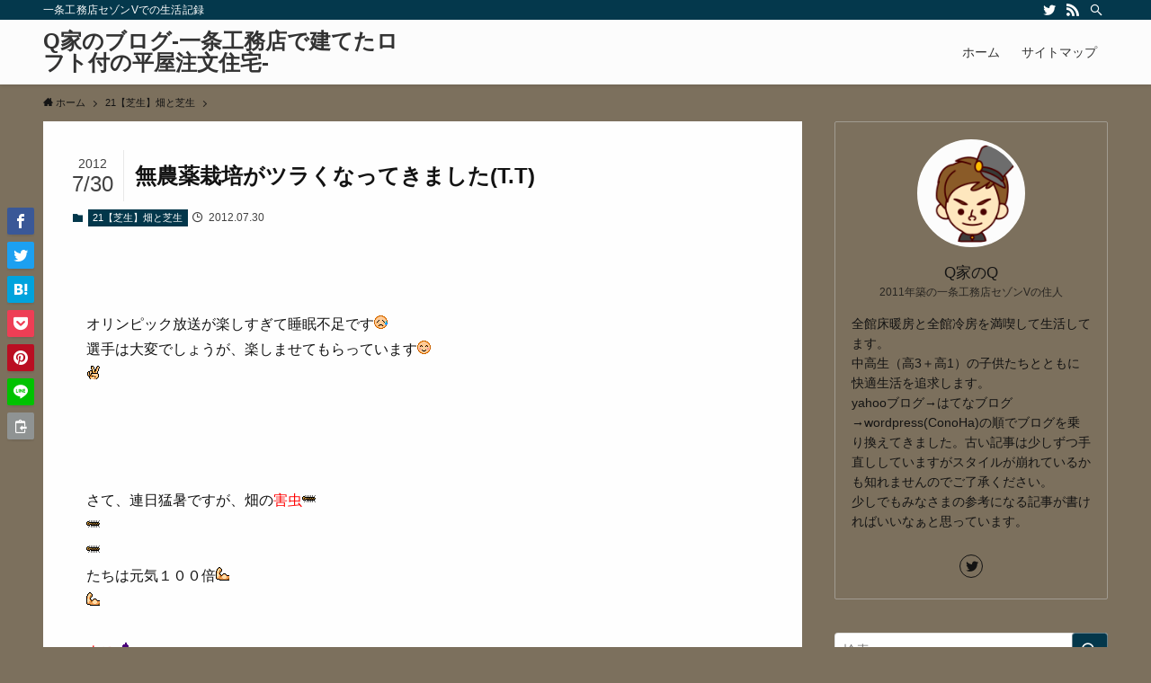

--- FILE ---
content_type: text/html; charset=UTF-8
request_url: https://blog.chienokobako.com/entry/2012/07/30/075041/
body_size: 19372
content:
<!DOCTYPE html>
<html lang="ja" data-loaded="false" data-scrolled="false" data-spmenu="closed">
<head>
<meta charset="utf-8">
<meta name="format-detection" content="telephone=no">
<meta http-equiv="X-UA-Compatible" content="IE=edge">
<meta name="viewport" content="width=device-width, viewport-fit=cover">
<title>無農薬栽培がツラくなってきました(T.T) | Q家のブログ-一条工務店で建てたロフト付の平屋注文住宅-</title>
<meta name='robots' content='max-image-preview:large' />
<link rel='dns-prefetch' href='//www.googletagmanager.com' />
<link rel='dns-prefetch' href='//pagead2.googlesyndication.com' />
<link rel="alternate" type="application/rss+xml" title="Q家のブログ-一条工務店で建てたロフト付の平屋注文住宅- &raquo; フィード" href="https://blog.chienokobako.com/feed/" />
<link rel="alternate" type="application/rss+xml" title="Q家のブログ-一条工務店で建てたロフト付の平屋注文住宅- &raquo; コメントフィード" href="https://blog.chienokobako.com/comments/feed/" />

<!-- SEO SIMPLE PACK 3.6.2 -->
<meta name="description" content="  オリンピック放送が楽しすぎて睡眠不足です 選手は大変でしょうが、楽しませてもらっています         さて、連日猛暑ですが、畑の害虫たちは元気１００倍   ナスの木     最近まで全く気付かなかったのですが、いつのまにか、 ニジュ">
<meta name="keywords" content="収納術,固定資産税,全館床暖房,全館冷房,一条工務店,セゾン">
<link rel="canonical" href="https://blog.chienokobako.com/entry/2012/07/30/075041/">
<meta property="og:locale" content="ja_JP">
<meta property="og:type" content="article">
<meta property="og:title" content="無農薬栽培がツラくなってきました(T.T) | Q家のブログ-一条工務店で建てたロフト付の平屋注文住宅-">
<meta property="og:description" content="  オリンピック放送が楽しすぎて睡眠不足です 選手は大変でしょうが、楽しませてもらっています         さて、連日猛暑ですが、畑の害虫たちは元気１００倍   ナスの木     最近まで全く気付かなかったのですが、いつのまにか、 ニジュ">
<meta property="og:url" content="https://blog.chienokobako.com/entry/2012/07/30/075041/">
<meta property="og:site_name" content="Q家のブログ-一条工務店で建てたロフト付の平屋注文住宅-">
<!-- / SEO SIMPLE PACK -->

<style id='wp-img-auto-sizes-contain-inline-css' type='text/css'>
img:is([sizes=auto i],[sizes^="auto," i]){contain-intrinsic-size:3000px 1500px}
/*# sourceURL=wp-img-auto-sizes-contain-inline-css */
</style>
<style id='wp-block-library-inline-css' type='text/css'>
:root{--wp-block-synced-color:#7a00df;--wp-block-synced-color--rgb:122,0,223;--wp-bound-block-color:var(--wp-block-synced-color);--wp-editor-canvas-background:#ddd;--wp-admin-theme-color:#007cba;--wp-admin-theme-color--rgb:0,124,186;--wp-admin-theme-color-darker-10:#006ba1;--wp-admin-theme-color-darker-10--rgb:0,107,160.5;--wp-admin-theme-color-darker-20:#005a87;--wp-admin-theme-color-darker-20--rgb:0,90,135;--wp-admin-border-width-focus:2px}@media (min-resolution:192dpi){:root{--wp-admin-border-width-focus:1.5px}}.wp-element-button{cursor:pointer}:root .has-very-light-gray-background-color{background-color:#eee}:root .has-very-dark-gray-background-color{background-color:#313131}:root .has-very-light-gray-color{color:#eee}:root .has-very-dark-gray-color{color:#313131}:root .has-vivid-green-cyan-to-vivid-cyan-blue-gradient-background{background:linear-gradient(135deg,#00d084,#0693e3)}:root .has-purple-crush-gradient-background{background:linear-gradient(135deg,#34e2e4,#4721fb 50%,#ab1dfe)}:root .has-hazy-dawn-gradient-background{background:linear-gradient(135deg,#faaca8,#dad0ec)}:root .has-subdued-olive-gradient-background{background:linear-gradient(135deg,#fafae1,#67a671)}:root .has-atomic-cream-gradient-background{background:linear-gradient(135deg,#fdd79a,#004a59)}:root .has-nightshade-gradient-background{background:linear-gradient(135deg,#330968,#31cdcf)}:root .has-midnight-gradient-background{background:linear-gradient(135deg,#020381,#2874fc)}:root{--wp--preset--font-size--normal:16px;--wp--preset--font-size--huge:42px}.has-regular-font-size{font-size:1em}.has-larger-font-size{font-size:2.625em}.has-normal-font-size{font-size:var(--wp--preset--font-size--normal)}.has-huge-font-size{font-size:var(--wp--preset--font-size--huge)}.has-text-align-center{text-align:center}.has-text-align-left{text-align:left}.has-text-align-right{text-align:right}.has-fit-text{white-space:nowrap!important}#end-resizable-editor-section{display:none}.aligncenter{clear:both}.items-justified-left{justify-content:flex-start}.items-justified-center{justify-content:center}.items-justified-right{justify-content:flex-end}.items-justified-space-between{justify-content:space-between}.screen-reader-text{border:0;clip-path:inset(50%);height:1px;margin:-1px;overflow:hidden;padding:0;position:absolute;width:1px;word-wrap:normal!important}.screen-reader-text:focus{background-color:#ddd;clip-path:none;color:#444;display:block;font-size:1em;height:auto;left:5px;line-height:normal;padding:15px 23px 14px;text-decoration:none;top:5px;width:auto;z-index:100000}html :where(.has-border-color){border-style:solid}html :where([style*=border-top-color]){border-top-style:solid}html :where([style*=border-right-color]){border-right-style:solid}html :where([style*=border-bottom-color]){border-bottom-style:solid}html :where([style*=border-left-color]){border-left-style:solid}html :where([style*=border-width]){border-style:solid}html :where([style*=border-top-width]){border-top-style:solid}html :where([style*=border-right-width]){border-right-style:solid}html :where([style*=border-bottom-width]){border-bottom-style:solid}html :where([style*=border-left-width]){border-left-style:solid}html :where(img[class*=wp-image-]){height:auto;max-width:100%}:where(figure){margin:0 0 1em}html :where(.is-position-sticky){--wp-admin--admin-bar--position-offset:var(--wp-admin--admin-bar--height,0px)}@media screen and (max-width:600px){html :where(.is-position-sticky){--wp-admin--admin-bar--position-offset:0px}}

/*# sourceURL=wp-block-library-inline-css */
</style><style id='global-styles-inline-css' type='text/css'>
:root{--wp--preset--aspect-ratio--square: 1;--wp--preset--aspect-ratio--4-3: 4/3;--wp--preset--aspect-ratio--3-4: 3/4;--wp--preset--aspect-ratio--3-2: 3/2;--wp--preset--aspect-ratio--2-3: 2/3;--wp--preset--aspect-ratio--16-9: 16/9;--wp--preset--aspect-ratio--9-16: 9/16;--wp--preset--color--black: #000;--wp--preset--color--cyan-bluish-gray: #abb8c3;--wp--preset--color--white: #fff;--wp--preset--color--pale-pink: #f78da7;--wp--preset--color--vivid-red: #cf2e2e;--wp--preset--color--luminous-vivid-orange: #ff6900;--wp--preset--color--luminous-vivid-amber: #fcb900;--wp--preset--color--light-green-cyan: #7bdcb5;--wp--preset--color--vivid-green-cyan: #00d084;--wp--preset--color--pale-cyan-blue: #8ed1fc;--wp--preset--color--vivid-cyan-blue: #0693e3;--wp--preset--color--vivid-purple: #9b51e0;--wp--preset--color--swl-main: var( --color_main );--wp--preset--color--swl-main-thin: var( --color_main_thin );--wp--preset--color--swl-gray: var( --color_gray );--wp--preset--color--swl-deep-01: var(--color_deep01);--wp--preset--color--swl-deep-02: var(--color_deep02);--wp--preset--color--swl-deep-03: var(--color_deep03);--wp--preset--color--swl-deep-04: var(--color_deep04);--wp--preset--color--swl-pale-01: var(--color_pale01);--wp--preset--color--swl-pale-02: var(--color_pale02);--wp--preset--color--swl-pale-03: var(--color_pale03);--wp--preset--color--swl-pale-04: var(--color_pale04);--wp--preset--gradient--vivid-cyan-blue-to-vivid-purple: linear-gradient(135deg,rgb(6,147,227) 0%,rgb(155,81,224) 100%);--wp--preset--gradient--light-green-cyan-to-vivid-green-cyan: linear-gradient(135deg,rgb(122,220,180) 0%,rgb(0,208,130) 100%);--wp--preset--gradient--luminous-vivid-amber-to-luminous-vivid-orange: linear-gradient(135deg,rgb(252,185,0) 0%,rgb(255,105,0) 100%);--wp--preset--gradient--luminous-vivid-orange-to-vivid-red: linear-gradient(135deg,rgb(255,105,0) 0%,rgb(207,46,46) 100%);--wp--preset--gradient--very-light-gray-to-cyan-bluish-gray: linear-gradient(135deg,rgb(238,238,238) 0%,rgb(169,184,195) 100%);--wp--preset--gradient--cool-to-warm-spectrum: linear-gradient(135deg,rgb(74,234,220) 0%,rgb(151,120,209) 20%,rgb(207,42,186) 40%,rgb(238,44,130) 60%,rgb(251,105,98) 80%,rgb(254,248,76) 100%);--wp--preset--gradient--blush-light-purple: linear-gradient(135deg,rgb(255,206,236) 0%,rgb(152,150,240) 100%);--wp--preset--gradient--blush-bordeaux: linear-gradient(135deg,rgb(254,205,165) 0%,rgb(254,45,45) 50%,rgb(107,0,62) 100%);--wp--preset--gradient--luminous-dusk: linear-gradient(135deg,rgb(255,203,112) 0%,rgb(199,81,192) 50%,rgb(65,88,208) 100%);--wp--preset--gradient--pale-ocean: linear-gradient(135deg,rgb(255,245,203) 0%,rgb(182,227,212) 50%,rgb(51,167,181) 100%);--wp--preset--gradient--electric-grass: linear-gradient(135deg,rgb(202,248,128) 0%,rgb(113,206,126) 100%);--wp--preset--gradient--midnight: linear-gradient(135deg,rgb(2,3,129) 0%,rgb(40,116,252) 100%);--wp--preset--font-size--small: 12px;--wp--preset--font-size--medium: 18px;--wp--preset--font-size--large: 20px;--wp--preset--font-size--x-large: 42px;--wp--preset--font-size--xs: 10px;--wp--preset--font-size--huge: 28px;--wp--preset--spacing--20: 0.44rem;--wp--preset--spacing--30: 0.67rem;--wp--preset--spacing--40: 1rem;--wp--preset--spacing--50: 1.5rem;--wp--preset--spacing--60: 2.25rem;--wp--preset--spacing--70: 3.38rem;--wp--preset--spacing--80: 5.06rem;--wp--preset--shadow--natural: 6px 6px 9px rgba(0, 0, 0, 0.2);--wp--preset--shadow--deep: 12px 12px 50px rgba(0, 0, 0, 0.4);--wp--preset--shadow--sharp: 6px 6px 0px rgba(0, 0, 0, 0.2);--wp--preset--shadow--outlined: 6px 6px 0px -3px rgb(255, 255, 255), 6px 6px rgb(0, 0, 0);--wp--preset--shadow--crisp: 6px 6px 0px rgb(0, 0, 0);}:where(.is-layout-flex){gap: 0.5em;}:where(.is-layout-grid){gap: 0.5em;}body .is-layout-flex{display: flex;}.is-layout-flex{flex-wrap: wrap;align-items: center;}.is-layout-flex > :is(*, div){margin: 0;}body .is-layout-grid{display: grid;}.is-layout-grid > :is(*, div){margin: 0;}:where(.wp-block-columns.is-layout-flex){gap: 2em;}:where(.wp-block-columns.is-layout-grid){gap: 2em;}:where(.wp-block-post-template.is-layout-flex){gap: 1.25em;}:where(.wp-block-post-template.is-layout-grid){gap: 1.25em;}.has-black-color{color: var(--wp--preset--color--black) !important;}.has-cyan-bluish-gray-color{color: var(--wp--preset--color--cyan-bluish-gray) !important;}.has-white-color{color: var(--wp--preset--color--white) !important;}.has-pale-pink-color{color: var(--wp--preset--color--pale-pink) !important;}.has-vivid-red-color{color: var(--wp--preset--color--vivid-red) !important;}.has-luminous-vivid-orange-color{color: var(--wp--preset--color--luminous-vivid-orange) !important;}.has-luminous-vivid-amber-color{color: var(--wp--preset--color--luminous-vivid-amber) !important;}.has-light-green-cyan-color{color: var(--wp--preset--color--light-green-cyan) !important;}.has-vivid-green-cyan-color{color: var(--wp--preset--color--vivid-green-cyan) !important;}.has-pale-cyan-blue-color{color: var(--wp--preset--color--pale-cyan-blue) !important;}.has-vivid-cyan-blue-color{color: var(--wp--preset--color--vivid-cyan-blue) !important;}.has-vivid-purple-color{color: var(--wp--preset--color--vivid-purple) !important;}.has-black-background-color{background-color: var(--wp--preset--color--black) !important;}.has-cyan-bluish-gray-background-color{background-color: var(--wp--preset--color--cyan-bluish-gray) !important;}.has-white-background-color{background-color: var(--wp--preset--color--white) !important;}.has-pale-pink-background-color{background-color: var(--wp--preset--color--pale-pink) !important;}.has-vivid-red-background-color{background-color: var(--wp--preset--color--vivid-red) !important;}.has-luminous-vivid-orange-background-color{background-color: var(--wp--preset--color--luminous-vivid-orange) !important;}.has-luminous-vivid-amber-background-color{background-color: var(--wp--preset--color--luminous-vivid-amber) !important;}.has-light-green-cyan-background-color{background-color: var(--wp--preset--color--light-green-cyan) !important;}.has-vivid-green-cyan-background-color{background-color: var(--wp--preset--color--vivid-green-cyan) !important;}.has-pale-cyan-blue-background-color{background-color: var(--wp--preset--color--pale-cyan-blue) !important;}.has-vivid-cyan-blue-background-color{background-color: var(--wp--preset--color--vivid-cyan-blue) !important;}.has-vivid-purple-background-color{background-color: var(--wp--preset--color--vivid-purple) !important;}.has-black-border-color{border-color: var(--wp--preset--color--black) !important;}.has-cyan-bluish-gray-border-color{border-color: var(--wp--preset--color--cyan-bluish-gray) !important;}.has-white-border-color{border-color: var(--wp--preset--color--white) !important;}.has-pale-pink-border-color{border-color: var(--wp--preset--color--pale-pink) !important;}.has-vivid-red-border-color{border-color: var(--wp--preset--color--vivid-red) !important;}.has-luminous-vivid-orange-border-color{border-color: var(--wp--preset--color--luminous-vivid-orange) !important;}.has-luminous-vivid-amber-border-color{border-color: var(--wp--preset--color--luminous-vivid-amber) !important;}.has-light-green-cyan-border-color{border-color: var(--wp--preset--color--light-green-cyan) !important;}.has-vivid-green-cyan-border-color{border-color: var(--wp--preset--color--vivid-green-cyan) !important;}.has-pale-cyan-blue-border-color{border-color: var(--wp--preset--color--pale-cyan-blue) !important;}.has-vivid-cyan-blue-border-color{border-color: var(--wp--preset--color--vivid-cyan-blue) !important;}.has-vivid-purple-border-color{border-color: var(--wp--preset--color--vivid-purple) !important;}.has-vivid-cyan-blue-to-vivid-purple-gradient-background{background: var(--wp--preset--gradient--vivid-cyan-blue-to-vivid-purple) !important;}.has-light-green-cyan-to-vivid-green-cyan-gradient-background{background: var(--wp--preset--gradient--light-green-cyan-to-vivid-green-cyan) !important;}.has-luminous-vivid-amber-to-luminous-vivid-orange-gradient-background{background: var(--wp--preset--gradient--luminous-vivid-amber-to-luminous-vivid-orange) !important;}.has-luminous-vivid-orange-to-vivid-red-gradient-background{background: var(--wp--preset--gradient--luminous-vivid-orange-to-vivid-red) !important;}.has-very-light-gray-to-cyan-bluish-gray-gradient-background{background: var(--wp--preset--gradient--very-light-gray-to-cyan-bluish-gray) !important;}.has-cool-to-warm-spectrum-gradient-background{background: var(--wp--preset--gradient--cool-to-warm-spectrum) !important;}.has-blush-light-purple-gradient-background{background: var(--wp--preset--gradient--blush-light-purple) !important;}.has-blush-bordeaux-gradient-background{background: var(--wp--preset--gradient--blush-bordeaux) !important;}.has-luminous-dusk-gradient-background{background: var(--wp--preset--gradient--luminous-dusk) !important;}.has-pale-ocean-gradient-background{background: var(--wp--preset--gradient--pale-ocean) !important;}.has-electric-grass-gradient-background{background: var(--wp--preset--gradient--electric-grass) !important;}.has-midnight-gradient-background{background: var(--wp--preset--gradient--midnight) !important;}.has-small-font-size{font-size: var(--wp--preset--font-size--small) !important;}.has-medium-font-size{font-size: var(--wp--preset--font-size--medium) !important;}.has-large-font-size{font-size: var(--wp--preset--font-size--large) !important;}.has-x-large-font-size{font-size: var(--wp--preset--font-size--x-large) !important;}
/*# sourceURL=global-styles-inline-css */
</style>

<link rel='stylesheet' id='main_style-css' href='https://blog.chienokobako.com/wp-content/themes/swell/assets/css/main.css?ver=2.3.8.1' type='text/css' media='all' />
<style id='classic-theme-styles-inline-css' type='text/css'>
/*! This file is auto-generated */
.wp-block-button__link{color:#fff;background-color:#32373c;border-radius:9999px;box-shadow:none;text-decoration:none;padding:calc(.667em + 2px) calc(1.333em + 2px);font-size:1.125em}.wp-block-file__button{background:#32373c;color:#fff;text-decoration:none}
/*# sourceURL=/wp-includes/css/classic-themes.min.css */
</style>
<link rel='stylesheet' id='wordpress-popular-posts-css-css' href='https://blog.chienokobako.com/wp-content/plugins/wordpress-popular-posts/assets/css/wpp.css?ver=5.3.2' type='text/css' media='all' />
<script type="application/json" id="wpp-json">
/* <![CDATA[ */
{"sampling_active":0,"sampling_rate":100,"ajax_url":"https:\/\/blog.chienokobako.com\/wp-json\/wordpress-popular-posts\/v1\/popular-posts","ID":1311,"token":"36390688c4","lang":0,"debug":0}
//# sourceURL=wpp-json
/* ]]> */
</script>
<script type="text/javascript" src="https://blog.chienokobako.com/wp-content/plugins/wordpress-popular-posts/assets/js/wpp.min.js?ver=5.3.2" id="wpp-js-js"></script>

<style id="swell_custom_front_style">:root{--color_main:#04384c;--color_text:#141414;--color_link:#3fa3ff;--color_border:rgba(200,200,200,.5);--color_gray:rgba(200,200,200,.15);--color_htag:#04384c;--color_bg:#7c705d;--color_gradient1:#d8ffff;--color_gradient2:#87e7ff;--color_main_thin:rgba(5, 70, 95, 0.05 );--color_main_dark:rgba(3, 42, 57, 1 );--color_list_check:#04384c;--color_list_num:#04384c;--color_list_good:#32c14f;--color_list_bad:#f36060;--color_faq_q:#d55656;--color_faq_a:#6599b7;--color_capbox_01:#f59b5f;--color_capbox_01_bg:#fff8eb;--color_capbox_02:#5fb9f5;--color_capbox_02_bg:#edf5ff;--color_capbox_03:#2fcd90;--color_capbox_03_bg:#eafaf2;--color_icon_good:#3cd250;--color_icon_good_bg:#ecffe9;--color_icon_bad:#4b73eb;--color_icon_bad_bg:#eafaff;--color_icon_info:#f578b4;--color_icon_info_bg:#fff0fa;--color_icon_announce:#ffa537;--color_icon_announce_bg:#fff5f0;--color_icon_pen:#7a7a7a;--color_icon_pen_bg:#f7f7f7;--color_icon_book:#787364;--color_icon_book_bg:#f8f6ef;--color_icon_point:#ffa639;--color_icon_check:#86d67c;--color_icon_batsu:#f36060;--color_icon_hatena:#5295cc;--color_icon_caution:#f7da38;--color_icon_memo:#84878a;--color_content_bg:#fff;--color_btn_red:#f74a4a;--color_btn_blue:#338df4;--color_btn_green:#62d847;--color_btn_blue_dark:rgba(38, 106, 183, 1 );--color_btn_red_dark:rgba(185, 56, 56, 1 );--color_btn_green_dark:rgba(74, 162, 53, 1 );--color_deep01:#e44141;--color_deep02:#3d79d5;--color_deep03:#63a84d;--color_deep04:#f09f4d;--color_pale01:#fff2f0;--color_pale02:#f3f8fd;--color_pale03:#f1f9ee;--color_pale04:#fdf9ee;--color_mark_blue:#b7e3ff;--color_mark_green:#bdf9c3;--color_mark_yellow:#eeee22;--color_mark_orange:#ffcc99;--border01:solid 1px var(--color_main);--border02:double 4px var(--color_main);--border03:dashed 2px var(--color_border);--border04:solid 4px var(--color_gray);--card_posts_thumb_ratio:61.8%;--list_posts_thumb_ratio:61.8%;--big_posts_thumb_ratio:61.8%;--thumb_posts_thumb_ratio:61.8%;--color_header_bg:#fdfdfd;--color_header_text:#333;--color_footer_bg:#fdfdfd;--color_footer_text:#333;--color_fbm_text:#333;--color_fbm_bg:#fff;--fbm_opacity:0.9;--fix_header_opacity:1;--container_size:1296px;--article_size:944px;--logo_size_sp:48px;--logo_size_pc:40px;--logo_size_pcfix:32px;}.is-style-btn_normal a{border-radius:80px}.is-style-btn_solid a{border-radius:80px}.is-style-btn_shiny a{border-radius:80px}.is-style-btn_line a{border-radius:80px}.post_content blockquote{padding:1.5em 2em 1.5em 3em}.post_content blockquote::before{content:"";display:block;width:5px;height:calc(100% - 3em);top:1.5em;left:1.5em;border-left:solid 1px rgba(180,180,180,.75);border-right:solid 1px rgba(180,180,180,.75);}.mark_blue{background:repeating-linear-gradient(-45deg,var(--color_mark_blue),var(--color_mark_blue) 2px,transparent 2px,transparent 4px)}.mark_green{background:repeating-linear-gradient(-45deg,var(--color_mark_green),var(--color_mark_green) 2px,transparent 2px,transparent 4px)}.mark_yellow{background:repeating-linear-gradient(-45deg,var(--color_mark_yellow),var(--color_mark_yellow) 2px,transparent 2px,transparent 4px)}.mark_orange{background:repeating-linear-gradient(-45deg,var(--color_mark_orange),var(--color_mark_orange) 2px,transparent 2px,transparent 4px)}[class*="is-style-icon_"]{color:#333;border-width:0}[class*="is-style-big_icon_"]{position:relative;padding:2em 1.5em 1.5em;border-width:2px;border-style:solid}[data-col="gray"] .c-balloon__text{background:#f7f7f7;border-color:#ccc}[data-col="gray"] .c-balloon__before{border-right-color:#f7f7f7}[data-col="green"] .c-balloon__text{background:#d1f8c2;border-color:#9ddd93}[data-col="green"] .c-balloon__before{border-right-color:#d1f8c2}[data-col="blue"] .c-balloon__text{background:#e2f6ff;border-color:#93d2f0}[data-col="blue"] .c-balloon__before{border-right-color:#e2f6ff}[data-col="red"] .c-balloon__text{background:#ffebeb;border-color:#f48789}[data-col="red"] .c-balloon__before{border-right-color:#ffebeb}[data-col="yellow"] .c-balloon__text{background:#f9f7d2;border-color:#fbe593}[data-col="yellow"] .c-balloon__before{border-right-color:#f9f7d2}.-type-list2 .p-postList__body::after,.-type-big .p-postList__body::after{content: "READ MORE »";}.c-postThumb__cat{background-color:#04384c;color:#fff;background-image: repeating-linear-gradient(-45deg,rgba(255,255,255,.1),rgba(255,255,255,.1) 6px,transparent 6px,transparent 12px)}{border-radius:2px}.post_content h2{background:var(--color_htag);padding:.75em 1em;color:#fff}.post_content h2::before{position:absolute;display:block;pointer-events:none;content:"";top:-4px;left:0;width:100%;height:calc(100% + 4px);box-sizing:content-box;border-top:solid 2px var(--color_htag);border-bottom:solid 2px var(--color_htag)}.post_content h3{padding:0 .5em .5em}.post_content h3::before{content:"";width:100%;height:2px;background: repeating-linear-gradient(90deg, var(--color_htag) 0%, var(--color_htag) 29.3%, rgba(150,150,150,.2) 29.3%, rgba(150,150,150,.2) 100%)}.post_content h4{padding:0 0 0 16px;border-left:solid 2px var(--color_htag)}body{font-weight:500;font-family:"游ゴシック体", "Yu Gothic", YuGothic, "Hiragino Kaku Gothic ProN", "Hiragino Sans", Meiryo, sans-serif}.l-header{box-shadow: 0 1px 4px rgba(0,0,0,.12)}.l-header__bar{color:#fff;background:var(--color_main)}.l-header__menuBtn{order:1}.l-header__customBtn{order:3}.c-gnav a::after{background:var(--color_main);width:100%;height:2px;transform:scaleX(0)}.p-spHeadMenu .menu-item.-current{border-bottom-color:var(--color_main)}.c-gnav > li:hover > a::after,.c-gnav > .-current > a::after{transform: scaleX(1)}.c-gnav .sub-menu{color:#333;background:#fff}.page .c-pageTitle__inner,.blog .c-pageTitle__inner{display: block;float: left;margin-bottom: -1px;padding: .25em .5em;border-bottom: solid 1px var(--color_main)}.page .l-mainContent .c-pageTitle,.blog .l-mainContent .c-pageTitle{border-bottom: solid 1px var(--color_border)}.archive .c-pageTitle__inner{display: block;float: left;margin-bottom: -1px;padding: .25em .5em;border-bottom: solid 1px var(--color_main)}.archive .l-mainContent .c-pageTitle{border-bottom: solid 1px var(--color_border)}.c-secTitle{border-left:solid 2px var(--color_main);padding:0em .75em}.l-topTitleArea.c-filterLayer::before{background-color:#000;opacity:0.2}.c-shareBtns__item:not(:last-child){margin-right:4px}.c-shareBtns__btn{padding:8px 0}.page.-index-off .w-beforeToc{display:none}#main_content .post_content,#lp-content .post_content{font-size:4vw}#pagetop{border-radius:50%}.c-widget__title.-side{padding:.5em}.c-widget__title.-side::before{content:"";bottom:0;left:0;width:40%;z-index:1;background:var(--color_main)}.c-widget__title.-side::after{content:"";bottom:0;left:0;width:100%;background:var(--color_border)}.c-widget__title.-spmenu{padding:.5em .75em;background:var(--color_main);color:#fff;}.c-widget__title.-footer{padding:.5em}.c-widget__title.-footer::before{content:"";bottom:0;left:0;width:40%;z-index:1;background:var(--color_main)}.c-widget__title.-footer::after{content:"";bottom:0;left:0;width:100%;background:var(--color_border)}.p-spMenu{color:#333}.p-spMenu__inner::before{background:#fdfdfd;opacity:1}.p-spMenu__overlay{background:#000;opacity:0.6}[class*="page-numbers"]{color:var(--color_main);border: solid 1px var(--color_main)}@media screen and (min-width: 960px){:root{}}@media screen and (max-width: 959px){:root{}.l-header__logo{order:2;text-align:center}}@media screen and (min-width: 600px){:root{}#main_content .post_content,#lp-content .post_content{font-size:16px}}@media screen and (max-width: 599px){:root{}}.c-shareBtns__btn,.p-articleThumb__img,.p-blogCard__inner::before,.p-profileBox,.p-profileBox__bgImg,.p-profileBox__iconList,.p-toc{border-radius:2px}.-related .p-postList__thumb,.c-bannerLink__label,.c-searchForm__submit,.is-style-bg_gray,.is-style-bg_main,.is-style-bg_main_thin,.is-style-bg_stripe,.is-style-border_dg,.is-style-border_dm,.is-style-border_sg,.is-style-border_sm,.is-style-dent_box,.is-style-note_box,.is-style-stitch,.p-authorBox__moreLink,.p-pickupBanners .c-bannerLink,.p-pnLinks__thumb,[class*=is-style-big_icon_],input[type=number],input[type=text],textarea{border-radius:4px}.p-authorBox,.p-commentArea,.p-snsCta{border-radius:8px}.is-style-more_btn>a,.submit{border-radius:40px}.-ps-style-img .p-postList__link,.-type-thumb .p-postList__link,.p-postList__thumb{z-index:0;overflow:hidden;border-radius:12px}.c-widget .-type-list.-w-ranking .p-postList__item::before{top:2px;left:2px;border-radius:16px}.c-widget .-type-card.-w-ranking .p-postList__item::before{border-radius:0 0 4px 4px}.c-postThumb__cat{margin:.5em;padding:0 8px;border-radius:16px}.c-categoryList__link .c-tagList__link,.tag-cloud-link{padding:6px 12px;border-radius:16px}.cap_box_ttl{border-radius:2px 2px 0 0}.cap_box_content{border-radius:0 0 2px 2px}.cap_box.is-style-small_ttl .cap_box_content{border-radius:0 2px 2px 2px}.cap_box.is-style-inner .cap_box_content,.cap_box.is-style-onborder_ttl .cap_box_content,.cap_box.is-style-onborder_ttl2 .cap_box_content,.cap_box.is-style-onborder_ttl2 .cap_box_ttl,.cap_box.is-style-shadow{border-radius:2px}.p-postList__body::after{border-radius:40px}@media (min-width:960px){#sidebar .-type-list .p-postList__thumb{border-radius:8px}}@media (max-width:959px){.-ps-style-img .p-postList__link,.-type-thumb .p-postList__link,.p-postList__thumb{border-radius:8px}}.l-header{opacity:0;-webkit-animation:FadeIn .75s ease 0s 1 normal both;animation:FadeIn .75s ease 0s 1 normal both}.l-header__bar{top:-16px;opacity:0;-webkit-animation:FadeInFromY .75s ease .1s 1 normal both;animation:FadeInFromY .75s ease .1s 1 normal both}.l-header__inner{opacity:0;-webkit-animation:FadeIn .75s ease .25s 1 normal both;animation:FadeIn .75s ease .25s 1 normal both}.l-header__spNav{opacity:0;-webkit-animation:FadeIn 1s ease .25s 1 normal both;animation:FadeIn 1s ease .25s 1 normal both}.l-content{opacity:0;-webkit-animation:FadeIn 1s ease .5s 1 normal both;animation:FadeIn 1s ease .5s 1 normal both}.l-topTitleArea{opacity:0;-webkit-animation:FadeIn .75s ease .25s 1 normal both;animation:FadeIn .75s ease .25s 1 normal both}.l-topTitleArea__body{opacity:0;-webkit-animation:FadeIn .75s ease .5s 1 normal both;animation:FadeIn .75s ease .5s 1 normal both}.c-infoBar{opacity:0;-webkit-animation:FadeIn 1s ease 0s 1 normal both;animation:FadeIn 1s ease 0s 1 normal both}.c-infoBar__text.-flow-off{left:-8px;opacity:0;-webkit-animation:FadeInFromX .75s ease .5s 1 normal both;animation:FadeInFromX .75s ease .5s 1 normal both}.p-mainVisual{opacity:0;-webkit-animation:FadeIn .75s ease .25s 1 normal both;animation:FadeIn .75s ease .25s 1 normal both}.-type-single .p-mainVisual__inner{opacity:0;-webkit-animation:FadeIn 1s ease 0s 1 normal both;animation:FadeIn 1s ease 0s 1 normal both}.-type-slider .p-mainVisual__inner{transition:opacity .75s,visibility .75s;transition-delay:.25s}.-type-slider .p-mainVisual__inner:not(.show_){visibility:hidden;opacity:0}.p-mainVisual__textLayer{opacity:0;-webkit-animation:FadeIn .75s ease .75s 1 normal both;animation:FadeIn .75s ease .75s 1 normal both}.p-mvInfo{opacity:0;-webkit-animation:FadeIn .75s ease .25s 1 normal both;animation:FadeIn .75s ease .25s 1 normal both}.p-postSlider{visibility:hidden;opacity:0;transition:opacity .8s,visibility .8s;transition-delay:.25s}.p-postSlider.show_{visibility:visible;opacity:1}.p-breadcrumb{opacity:0;-webkit-animation:FadeIn 1s ease .25s 1 normal both;animation:FadeIn 1s ease .25s 1 normal both}.swell-block-tab .c-tabBody__item[aria-hidden=false]{-webkit-animation:tabFadeUp .5s ease 0s 1 normal both;animation:tabFadeUp .5s ease 0s 1 normal both}.swell-block-tab.is-style-default .c-tabBody__item[aria-hidden=false]{-webkit-animation:tabFade .5s ease 0s 1 normal both;animation:tabFade .5s ease 0s 1 normal both}.-frame-on .l-content{padding-top:1em}.-frame-on .p-breadcrumb+.l-content{padding-top:0}.-frame-on .l-mainContent{padding:3vw;background:#fff}.-frame-on-sidebar #sidebar .c-widget{padding:16px 16px;background:#fff}.-frame-on-sidebar #sidebar .widget_swell_prof_widget{padding:0!important}.-frame-on-sidebar #sidebar .p-profileBox{color:#333;background:#fff;border:none}.-frame-on-sidebar #sidebar .calendar_wrap{padding:0;border:none}.-frame-border .l-mainContent{box-shadow:0 0 1px rgba(0,0,0,.12)}.-frame-border.-frame-on-sidebar #sidebar .c-widget{box-shadow:0 0 1px rgba(0,0,0,.12)}@media (min-width:600px){.-frame-on .l-content{padding-top:2em}}@media (min-width:960px){.alignwide{left:-48px;width:calc(100% + 96px)}.l-content .alignfull{left:-48px;width:calc(100% + 96px)}.l-content .c-widget .alignfull{left:-32px;width:calc(100% + 64px)}.-frame-on.-sidebar-on .l-mainContent{width:calc(100% - 340px)}.-frame-on .l-mainContent{padding:32px}.-frame-on .swell-block-fullWide__inner.l-article{padding:0 48px}.-frame-on-sidebar #sidebar{width:316px}}@media (max-width:959px){.alignwide{left:-3vw;width:calc(100% + 6vw)}.l-content .alignfull{left:-3vw;width:calc(100% + 6vw)}.-frame-on .l-content{padding-right:2vw;padding-left:2vw}.-frame-on .post_content>h2{margin-right:-3vw;margin-left:-3vw}.-frame-on .swell-block-fullWide__inner{padding:0 2vw}.-frame-on .swell-block-fullWide__inner.l-article,.-frame-on .swell-block-fullWide__inner.l-container{padding:0 5vw}.-frame-off-sidebar .l-sidebar{padding-right:1vw;padding-left:1vw}}@media (min-width:960px){.-series .l-header__inner{display:flex;align-items:stretch}.-series .l-header__logo{display:flex;flex-wrap:wrap;align-items:center;margin-right:24px;padding:16px 0}.-series .l-header__logo .c-catchphrase{padding:4px 0;font-size:13px}.-series .c-headLogo{margin-right:16px}.-series-right .l-header__inner{justify-content:space-between}.-series-right .c-gnavWrap{margin-left:auto}.-series-right .w-header{margin-left:12px}.-series-left .w-header{margin-left:auto}}@media (min-width:960px) and (min-width:600px){.-series .c-headLogo{max-width:400px}}.c-gnav .sub-menu::before{position:absolute;top:0;left:0;z-index:0;width:100%;height:100%;content:""}.c-gnav .sub-menu a::before,.c-spnav a::before,.widget_archive a::before,.widget_categories a::before,.widget_nav_menu a::before,.widget_pages a::before,.wp-block-archives a::before,.wp-block-categories a::before{font-weight:400;font-family:icomoon!important;font-style:normal;font-variant:normal;line-height:1;text-transform:none;-webkit-font-smoothing:antialiased;-moz-osx-font-smoothing:grayscale}.c-submenuToggleBtn{display:none}.c-spnav .sub-menu,.widget_categories .children,.widget_nav_menu .sub-menu,.widget_pages .children,.wp-block-categories .children{margin:0}.c-spnav .sub-menu a,.widget_categories .children a,.widget_nav_menu .sub-menu a,.widget_pages .children a,.wp-block-categories .children a{padding-left:2.5em;font-size:.85em}.c-spnav .sub-menu a::before,.widget_categories .children a::before,.widget_nav_menu .sub-menu a::before,.widget_pages .children a::before,.wp-block-categories .children a::before{left:1em}.c-spnav .sub-menu a:hover,.widget_categories .children a:hover,.widget_nav_menu .sub-menu a:hover,.widget_pages .children a:hover,.wp-block-categories .children a:hover{padding-left:2.75em}.c-spnav .sub-menu ul a,.widget_categories .children ul a,.widget_nav_menu .sub-menu ul a,.widget_pages .children ul a,.wp-block-categories .children ul a{padding-left:3.25em}.c-spnav .sub-menu ul a::before,.widget_categories .children ul a::before,.widget_nav_menu .sub-menu ul a::before,.widget_pages .children ul a::before,.wp-block-categories .children ul a::before{left:1.75em}.c-spnav .sub-menu ul a:hover,.widget_categories .children ul a:hover,.widget_nav_menu .sub-menu ul a:hover,.widget_pages .children ul a:hover,.wp-block-categories .children ul a:hover{padding-left:3.5em}.widget_archive a,.widget_categories a,.widget_nav_menu a,.widget_pages a,.wp-block-archives a,.wp-block-categories a{padding:.75em 1em .75em 1.5em;transition:padding .25s}.widget_archive a:hover,.widget_categories a:hover,.widget_nav_menu a:hover,.widget_pages a:hover,.wp-block-archives a:hover,.wp-block-categories a:hover{padding-right:.75em;padding-left:1.75em}.widget_categories .children,.widget_pages .children,.wp-block-categories .children{margin:0}.c-gnav .sub-menu a::before,.c-spnav a::before,.widget_archive a::before,.widget_categories a::before,.widget_nav_menu a::before,.widget_pages a::before,.wp-block-archives a::before,.wp-block-categories a::before{position:absolute;top:50%;left:2px;display:inline-block;color:inherit;vertical-align:middle;-webkit-transform:translateY(-50%);transform:translateY(-50%);content:"\e921"}.c-gnav li:hover>.sub-menu{visibility:visible;opacity:1}.c-gnav .sub-menu::before{z-index:0;background:inherit;content:""}.c-gnav .sub-menu .sub-menu{top:0;left:100%;z-index:-1}.c-gnav .sub-menu a{padding-left:2em;transition:opacity .25s,background-color .25s}.c-gnav .sub-menu a::before{position:absolute;left:.5em;line-height:inherit}.c-gnav .sub-menu a:hover .ttl{left:4px}.c-spnav a{position:relative;display:block;padding:.75em 1em .75em 1.5em;border-bottom:solid 1px var(--color_border);transition:padding .25s}.c-spnav a:hover{padding-right:.75em;padding-left:1.75em}</style>
<link rel="https://api.w.org/" href="https://blog.chienokobako.com/wp-json/" /><link rel="alternate" title="JSON" type="application/json" href="https://blog.chienokobako.com/wp-json/wp/v2/posts/1311" /><link rel='shortlink' href='https://blog.chienokobako.com/?p=1311' />
<meta name="generator" content="Site Kit by Google 1.170.0" />        <style>
            @-webkit-keyframes bgslide {
                from {
                    background-position-x: 0;
                }
                to {
                    background-position-x: -200%;
                }
            }

            @keyframes bgslide {
                    from {
                        background-position-x: 0;
                    }
                    to {
                        background-position-x: -200%;
                    }
            }

            .wpp-widget-placeholder {
                margin: 0 auto;
                width: 60px;
                height: 3px;
                background: #dd3737;
                background: -webkit-gradient(linear, left top, right top, from(#dd3737), color-stop(10%, #571313), to(#dd3737));
                background: linear-gradient(90deg, #dd3737 0%, #571313 10%, #dd3737 100%);
                background-size: 200% auto;
                border-radius: 3px;
                -webkit-animation: bgslide 1s infinite linear;
                animation: bgslide 1s infinite linear;
            }
        </style>
        
<!-- Site Kit が追加した Google AdSense メタタグ -->
<meta name="google-adsense-platform-account" content="ca-host-pub-2644536267352236">
<meta name="google-adsense-platform-domain" content="sitekit.withgoogle.com">
<!-- Site Kit が追加した End Google AdSense メタタグ -->

<!-- Google AdSense スニペット (Site Kit が追加) -->
<script type="text/javascript" async="async" src="https://pagead2.googlesyndication.com/pagead/js/adsbygoogle.js?client=ca-pub-4916714276770499&amp;host=ca-host-pub-2644536267352236" crossorigin="anonymous"></script>

<!-- (ここまで) Google AdSense スニペット (Site Kit が追加) -->
<link rel="icon" href="https://blog.chienokobako.com/wp-content/uploads/2021/04/cropped-face_20210405_141312-2-32x32.png" sizes="32x32" />
<link rel="icon" href="https://blog.chienokobako.com/wp-content/uploads/2021/04/cropped-face_20210405_141312-2-192x192.png" sizes="192x192" />
<link rel="apple-touch-icon" href="https://blog.chienokobako.com/wp-content/uploads/2021/04/cropped-face_20210405_141312-2-180x180.png" />
<meta name="msapplication-TileImage" content="https://blog.chienokobako.com/wp-content/uploads/2021/04/cropped-face_20210405_141312-2-270x270.png" />

<style id="swell_custom_css"></style>
</head>
<body>
<div id="body_wrap" class="wp-singular post-template-default single single-post postid-1311 single-format-standard wp-theme-swell -body-solid -sidebar-on -frame-on -frame-off-sidebar id_1311" data-barba="wrapper">
<div id="sp_menu" class="p-spMenu -left">
	<div class="p-spMenu__inner">
		<div class="p-spMenu__closeBtn">
			<div class="c-iconBtn -menuBtn" data-onclick="toggleMenu" aria-label="メニューを閉じる">
				<i class="c-iconBtn__icon icon-close-thin"></i>
			</div>
		</div>
		<div class="p-spMenu__body">
			<div class="c-widget__title -spmenu">MENU</div>
			<div class="p-spMenu__nav">
			<ul class="c-spnav"><li class="menu-item"><a href="http://blog.chienokobako.com"><i class="fas fa-home"></i>  ホーム</a></li>
<li class="menu-item"><a href="https://blog.chienokobako.com/sitemap/"><i class="fas fa-sitemap"></i> サイトマップ</a></li>
</ul>			</div>
					</div>
	</div>
	<div class="p-spMenu__overlay c-overlay" data-onclick="toggleMenu"></div>
</div>
<header id="header" class="l-header -series -series-right" data-spfix="1">
		<div class="l-header__bar">
		<div class="l-header__barInner l-container">
							<div class="c-catchphrase">一条工務店セゾンVでの生活記録</div>
			<ul class="c-iconList ">
						<li class="c-iconList__item -twitter">
						<a href="https://twitter.com/QkenoQ" target="_blank" rel="noopener" class="c-iconList__link u-fz-14 hov-flash" aria-label="twitter">
							<i class="c-iconList__icon icon-twitter" role="presentation"></i>
						</a>
					</li>
									<li class="c-iconList__item -rss">
						<a href="https://blog.chienokobako.com/feed/" target="_blank" rel="noopener" class="c-iconList__link u-fz-14 hov-flash" aria-label="rss">
							<i class="c-iconList__icon icon-rss" role="presentation"></i>
						</a>
					</li>
									<li class="c-iconList__item -search">
						<button class="c-iconList__link u-fz-14 hov-flash" data-onclick="toggleSearch" aria-label="検索">
							<i class="c-iconList__icon icon-search" role="presentation"></i>
						</button>
					</li>
				</ul>
		</div>
	</div>
	<div class="l-header__inner l-container">
		<div class="l-header__logo">
			<div class="c-headLogo -txt"><a href="https://blog.chienokobako.com/" title="Q家のブログ-一条工務店で建てたロフト付の平屋注文住宅-" class="c-headLogo__link" rel="home">Q家のブログ-一条工務店で建てたロフト付の平屋注文住宅-</a></div>					</div>
		<nav id="gnav" class="l-header__gnav c-gnavWrap">
			<ul class="c-gnav">
				<li class="menu-item"><a href="http://blog.chienokobako.com"><span class="ttl"><i class="fas fa-home"></i>  ホーム</span></a></li>
<li class="menu-item"><a href="https://blog.chienokobako.com/sitemap/"><span class="ttl"><i class="fas fa-sitemap"></i> サイトマップ</span></a></li>
							</ul>
		</nav>
				<div class="l-header__customBtn sp_">
			<div class="c-iconBtn" data-onclick="toggleSearch" role="button" aria-label="検索ボタン">
			<i class="c-iconBtn__icon icon-search"></i>
					</div>
	</div>
<div class="l-header__menuBtn sp_">
	<div class="c-iconBtn -menuBtn" data-onclick="toggleMenu" role="button" aria-label="メニューボタン">
		<i class="c-iconBtn__icon icon-menu-thin"></i>
			</div>
</div>
	</div>
	</header>
<div id="fix_header" class="l-fixHeader -series -series-right">
	<div class="l-fixHeader__inner l-container">
		<div class="l-fixHeader__logo">
			<div class="c-headLogo -txt"><a href="https://blog.chienokobako.com/" title="Q家のブログ-一条工務店で建てたロフト付の平屋注文住宅-" class="c-headLogo__link" rel="home">Q家のブログ-一条工務店で建てたロフト付の平屋注文住宅-</a></div>		</div>
		<div class="l-fixHeader__gnav c-gnavWrap"><!-- gnav --></div>
	</div>
</div>
<div id="breadcrumb" class="p-breadcrumb -bg-on"><ol class="p-breadcrumb__list l-container"><li class="p-breadcrumb__item"><a href="https://blog.chienokobako.com/" class="p-breadcrumb__text"><span class="icon-home"> ホーム</span></a></li><li class="p-breadcrumb__item"><a href="https://blog.chienokobako.com/category/21%e3%80%90%e8%8a%9d%e7%94%9f%e3%80%91%e7%95%91%e3%81%a8%e8%8a%9d%e7%94%9f/" class="p-breadcrumb__text"><span>21【芝生】畑と芝生</span></a></li><li class="p-breadcrumb__item"><span class="p-breadcrumb__text">無農薬栽培がツラくなってきました(T.T)</span></li></ol></div><div id="content" class="l-content l-container" data-postid="1311">
<main id="main_content" class="l-mainContent l-article">
	<article class="l-mainContent__inner">
		<div class="p-articleHead c-postTitle">
	<h1 class="c-postTitle__ttl">無農薬栽培がツラくなってきました(T.T)</h1>
	<time class="c-postTitle__date u-thin" datetime="2012-07-30">
		<span class="__y">2012</span>
		<span class="__md">7/30</span>
	</time>
</div>
<div class="p-articleMetas -top">
	<div class="p-articleMetas__group">
		<div class="p-articleMetas__termList c-categoryList"><a class="c-categoryList__link hov-flash-up" href="https://blog.chienokobako.com/category/21%e3%80%90%e8%8a%9d%e7%94%9f%e3%80%91%e7%95%91%e3%81%a8%e8%8a%9d%e7%94%9f/" data-cat-id="6">21【芝生】畑と芝生</a></div>	</div>
	<div class="p-articleMetas__group">
		<div class="p-articleMetas__times c-postTimes u-thin">
							<span class="c-postTimes__posted icon-posted" aria-label="公開日">
					2012.07.30				</span>
															</div>
			</div>
</div>

		<div class="post_content">
			<div class="rte clearFix">
<div> </div>
<div>オリンピック放送が楽しすぎて睡眠不足です<a href="http://blog-imgs-47.fc2.com/c/h/i/chienokobako/blog_import_52b4f759e0ad5.gif"><img decoding="async" src="https://blog.chienokobako.com/wp-content/themes/swell/assets/img/placeholder.png" data-src="http://blog-imgs-47.fc2.com/c/h/i/chienokobako/blog_import_52b4f759e0ad5.gif" alt=""  class="lazyload" ></a></div>
<div>選手は大変でしょうが、楽しませてもらっています<a href="http://blog-imgs-47.fc2.com/c/h/i/chienokobako/blog_import_52b4f75aa37b5.gif"><img decoding="async" src="https://blog.chienokobako.com/wp-content/themes/swell/assets/img/placeholder.png" data-src="http://blog-imgs-47.fc2.com/c/h/i/chienokobako/blog_import_52b4f75aa37b5.gif" alt=""  class="lazyload" ></a><br /><a href="http://blog-imgs-47.fc2.com/c/h/i/chienokobako/blog_import_52b4f75b5f2e0.gif"><img decoding="async" src="https://blog.chienokobako.com/wp-content/themes/swell/assets/img/placeholder.png" data-src="http://blog-imgs-47.fc2.com/c/h/i/chienokobako/blog_import_52b4f75b5f2e0.gif" alt=""  class="lazyload" ></a></div>
<div> </div>
<div> </div>
<div> </div>
<div> </div>
<div>さて、連日猛暑ですが、畑の<span style="color: #ff0000; font-size: medium;">害虫<a href="http://blog-imgs-47.fc2.com/c/h/i/chienokobako/blog_import_52b4f75c294ce.gif"><img decoding="async" src="https://blog.chienokobako.com/wp-content/themes/swell/assets/img/placeholder.png" data-src="http://blog-imgs-47.fc2.com/c/h/i/chienokobako/blog_import_52b4f75c294ce.gif" alt=""  class="lazyload" ></a><br /><a href="http://blog-imgs-47.fc2.com/c/h/i/chienokobako/blog_import_52b4f75c294ce.gif"><img decoding="async" src="https://blog.chienokobako.com/wp-content/themes/swell/assets/img/placeholder.png" data-src="http://blog-imgs-47.fc2.com/c/h/i/chienokobako/blog_import_52b4f75c294ce.gif" alt=""  class="lazyload" ></a><br /></span><a href="http://blog-imgs-47.fc2.com/c/h/i/chienokobako/blog_import_52b4f75c294ce.gif"><img decoding="async" src="https://blog.chienokobako.com/wp-content/themes/swell/assets/img/placeholder.png" data-src="http://blog-imgs-47.fc2.com/c/h/i/chienokobako/blog_import_52b4f75c294ce.gif" alt=""  class="lazyload" ></a><br />たちは元気１００倍<a href="http://blog-imgs-47.fc2.com/c/h/i/chienokobako/blog_import_52b4f75e5a6be.gif"><img decoding="async" src="https://blog.chienokobako.com/wp-content/themes/swell/assets/img/placeholder.png" data-src="http://blog-imgs-47.fc2.com/c/h/i/chienokobako/blog_import_52b4f75e5a6be.gif" alt=""  class="lazyload" ></a><br /><a href="http://blog-imgs-47.fc2.com/c/h/i/chienokobako/blog_import_52b4f75e5a6be.gif"><img decoding="async" src="https://blog.chienokobako.com/wp-content/themes/swell/assets/img/placeholder.png" data-src="http://blog-imgs-47.fc2.com/c/h/i/chienokobako/blog_import_52b4f75e5a6be.gif" alt=""  class="lazyload" ></a></div>
<div> </div>
<div><span style="color: #ff0000; font-size: medium;">ナス</span><a href="http://blog-imgs-47.fc2.com/c/h/i/chienokobako/blog_import_52b4f75fe32cc.gif"><img decoding="async" src="https://blog.chienokobako.com/wp-content/themes/swell/assets/img/placeholder.png" data-src="http://blog-imgs-47.fc2.com/c/h/i/chienokobako/blog_import_52b4f75fe32cc.gif" alt=""  class="lazyload" ></a><br />の木<a href="http://blog-imgs-47.fc2.com/c/h/i/chienokobako/blog_import_52b4f760b3892.gif"><img decoding="async" src="https://blog.chienokobako.com/wp-content/themes/swell/assets/img/placeholder.png" data-src="http://blog-imgs-47.fc2.com/c/h/i/chienokobako/blog_import_52b4f760b3892.gif" alt=""  class="lazyload" ></a><br /><a href="http://blog-imgs-47.fc2.com/c/h/i/chienokobako/blog_import_52b4f76173e2a.gif"><img decoding="async" src="https://blog.chienokobako.com/wp-content/themes/swell/assets/img/placeholder.png" data-src="http://blog-imgs-47.fc2.com/c/h/i/chienokobako/blog_import_52b4f76173e2a.gif" alt=""  class="lazyload" ></a><br /><a href="http://blog-imgs-47.fc2.com/c/h/i/chienokobako/blog_import_52b4f76173e2a.gif"><img decoding="async" src="https://blog.chienokobako.com/wp-content/themes/swell/assets/img/placeholder.png" data-src="http://blog-imgs-47.fc2.com/c/h/i/chienokobako/blog_import_52b4f76173e2a.gif" alt=""  class="lazyload" ></a><br /><a href="http://blog-imgs-47.fc2.com/c/h/i/chienokobako/blog_import_52b4f76173e2a.gif"><img decoding="async" src="https://blog.chienokobako.com/wp-content/themes/swell/assets/img/placeholder.png" data-src="http://blog-imgs-47.fc2.com/c/h/i/chienokobako/blog_import_52b4f76173e2a.gif" alt=""  class="lazyload" ></a></div>
<div> </div>
<div><a href="http://blog-imgs-47.fc2.com/c/h/i/chienokobako/blog_import_52b4f764372c0.jpeg"><img fetchpriority="high" decoding="async" src="https://blog.chienokobako.com/wp-content/themes/swell/assets/img/placeholder.png" data-src="http://blog-imgs-47.fc2.com/c/h/i/chienokobako/blog_import_52b4f764372c0.jpeg" alt="" width="408" height="306"  data-aspectratio="408/306" class="lazyload" ></a></div>
<div> </div>
<div>最近まで全く気付かなかったのですが、いつのまにか、</div>
<div><span style="color: #ff0000; font-size: medium;"><a class="keyword" href="http://d.hatena.ne.jp/keyword/%A5%CB%A5%B8%A5%E5%A5%A6%A5%E4%A5%DB%A5%B7%A5%C6%A5%F3%A5%C8%A5%A6">ニジュウヤホシテントウ</a></span><a href="http://blog-imgs-47.fc2.com/c/h/i/chienokobako/blog_import_52b4f75c294ce.gif"><img decoding="async" src="https://blog.chienokobako.com/wp-content/themes/swell/assets/img/placeholder.png" data-src="http://blog-imgs-47.fc2.com/c/h/i/chienokobako/blog_import_52b4f75c294ce.gif" alt=""  class="lazyload" ></a><br />の幼虫が大繁殖していました<a href="http://blog-imgs-47.fc2.com/c/h/i/chienokobako/blog_import_52b4f760b3892.gif"><img decoding="async" src="https://blog.chienokobako.com/wp-content/themes/swell/assets/img/placeholder.png" data-src="http://blog-imgs-47.fc2.com/c/h/i/chienokobako/blog_import_52b4f760b3892.gif" alt=""  class="lazyload" ></a><br /><a href="http://blog-imgs-47.fc2.com/c/h/i/chienokobako/blog_import_52b4f760b3892.gif"><img decoding="async" src="https://blog.chienokobako.com/wp-content/themes/swell/assets/img/placeholder.png" data-src="http://blog-imgs-47.fc2.com/c/h/i/chienokobako/blog_import_52b4f760b3892.gif" alt=""  class="lazyload" ></a><br /><a href="http://blog-imgs-47.fc2.com/c/h/i/chienokobako/blog_import_52b4f760b3892.gif"><img decoding="async" src="https://blog.chienokobako.com/wp-content/themes/swell/assets/img/placeholder.png" data-src="http://blog-imgs-47.fc2.com/c/h/i/chienokobako/blog_import_52b4f760b3892.gif" alt=""  class="lazyload" ></a></div>
<div>軽く１００匹はいるかな<a href="http://blog-imgs-47.fc2.com/c/h/i/chienokobako/blog_import_52b4f7687efec.gif"><img decoding="async" src="https://blog.chienokobako.com/wp-content/themes/swell/assets/img/placeholder.png" data-src="http://blog-imgs-47.fc2.com/c/h/i/chienokobako/blog_import_52b4f7687efec.gif" alt=""  class="lazyload" ></a></div>
<div> </div>
<div>葉っぱが食べられて穴だらけになっています<a href="http://blog-imgs-47.fc2.com/c/h/i/chienokobako/blog_import_52b4f7695d8cf.gif"><img decoding="async" src="https://blog.chienokobako.com/wp-content/themes/swell/assets/img/placeholder.png" data-src="http://blog-imgs-47.fc2.com/c/h/i/chienokobako/blog_import_52b4f7695d8cf.gif" alt=""  class="lazyload" ></a></div>
<div> </div>
<div>コイツには例の唐辛子液も効かないみたいです<a href="http://blog-imgs-47.fc2.com/c/h/i/chienokobako/blog_import_52b4f76a20148.gif"><img decoding="async" src="https://blog.chienokobako.com/wp-content/themes/swell/assets/img/placeholder.png" data-src="http://blog-imgs-47.fc2.com/c/h/i/chienokobako/blog_import_52b4f76a20148.gif" alt=""  class="lazyload" ></a></div>
<div> </div>
<div>仕方なく、手作業で排除しています<a href="http://blog-imgs-47.fc2.com/c/h/i/chienokobako/blog_import_52b4f759e0ad5.gif"><img decoding="async" src="https://blog.chienokobako.com/wp-content/themes/swell/assets/img/placeholder.png" data-src="http://blog-imgs-47.fc2.com/c/h/i/chienokobako/blog_import_52b4f759e0ad5.gif" alt=""  class="lazyload" ></a></div>
<div> </div>
<div> </div>
<div> </div>
<div> </div>
<div> </div>
<div>次に、<span style="color: #ff0000; font-size: medium;">トウモロコシ</span><a href="http://blog-imgs-47.fc2.com/c/h/i/chienokobako/blog_import_52b4f76173e2a.gif"><img decoding="async" src="https://blog.chienokobako.com/wp-content/themes/swell/assets/img/placeholder.png" data-src="http://blog-imgs-47.fc2.com/c/h/i/chienokobako/blog_import_52b4f76173e2a.gif" alt=""  class="lazyload" ></a><br /><a href="http://blog-imgs-47.fc2.com/c/h/i/chienokobako/blog_import_52b4f76173e2a.gif"><img decoding="async" src="https://blog.chienokobako.com/wp-content/themes/swell/assets/img/placeholder.png" data-src="http://blog-imgs-47.fc2.com/c/h/i/chienokobako/blog_import_52b4f76173e2a.gif" alt=""  class="lazyload" ></a><br /><a href="http://blog-imgs-47.fc2.com/c/h/i/chienokobako/blog_import_52b4f76173e2a.gif"><img decoding="async" src="https://blog.chienokobako.com/wp-content/themes/swell/assets/img/placeholder.png" data-src="http://blog-imgs-47.fc2.com/c/h/i/chienokobako/blog_import_52b4f76173e2a.gif" alt=""  class="lazyload" ></a></div>
<div> </div>
<div><a href="http://blog-imgs-47.fc2.com/c/h/i/chienokobako/blog_import_52b4f76e53727.jpeg"><img decoding="async" src="https://blog.chienokobako.com/wp-content/themes/swell/assets/img/placeholder.png" data-src="http://blog-imgs-47.fc2.com/c/h/i/chienokobako/blog_import_52b4f76e53727.jpeg" alt="" width="408" height="306"  data-aspectratio="408/306" class="lazyload" ></a></div>
<div> </div>
<div>いつの間にか私Ｑの背丈ほどに巨大化してますが…</div>
<div> </div>
<div><a href="http://blog-imgs-47.fc2.com/c/h/i/chienokobako/blog_import_52b4f7700144d.jpeg"><img decoding="async" src="https://blog.chienokobako.com/wp-content/themes/swell/assets/img/placeholder.png" data-src="http://blog-imgs-47.fc2.com/c/h/i/chienokobako/blog_import_52b4f7700144d.jpeg" alt="" width="408" height="306"  data-aspectratio="408/306" class="lazyload" ></a></div>
<div> </div>
<div>開花前の雄穂の中は<span style="color: #ff0000; font-size: medium;">虫の糞</span>だらけのものが…<a href="http://blog-imgs-47.fc2.com/c/h/i/chienokobako/blog_import_52b4f760b3892.gif"><img decoding="async" src="https://blog.chienokobako.com/wp-content/themes/swell/assets/img/placeholder.png" data-src="http://blog-imgs-47.fc2.com/c/h/i/chienokobako/blog_import_52b4f760b3892.gif" alt=""  class="lazyload" ></a></div>
<div> </div>
<div>トウモロコシの天敵、<span style="color: #ff0000; font-size: medium;">アワノメイガ</span>が寄生していると推定できます<a href="http://blog-imgs-47.fc2.com/c/h/i/chienokobako/blog_import_52b4f759e0ad5.gif"><img decoding="async" src="https://blog.chienokobako.com/wp-content/themes/swell/assets/img/placeholder.png" data-src="http://blog-imgs-47.fc2.com/c/h/i/chienokobako/blog_import_52b4f759e0ad5.gif" alt=""  class="lazyload" ></a></div>
<div> </div>
<div>今のところ、アワノメイガが寄生していると思われるのは全体の３割ほどです。</div>
<div>雄穂の開花後に雄穂ごと切り取って処分する予定です<a href="http://blog-imgs-47.fc2.com/c/h/i/chienokobako/blog_import_52b4f75aa37b5.gif"><img decoding="async" src="https://blog.chienokobako.com/wp-content/themes/swell/assets/img/placeholder.png" data-src="http://blog-imgs-47.fc2.com/c/h/i/chienokobako/blog_import_52b4f75aa37b5.gif" alt=""  class="lazyload" ></a><br /><a href="http://blog-imgs-47.fc2.com/c/h/i/chienokobako/blog_import_52b4f75b5f2e0.gif"><img decoding="async" src="https://blog.chienokobako.com/wp-content/themes/swell/assets/img/placeholder.png" data-src="http://blog-imgs-47.fc2.com/c/h/i/chienokobako/blog_import_52b4f75b5f2e0.gif" alt=""  class="lazyload" ></a></div>
<div> </div>
<div> </div>
<div>無農薬<a class="keyword" href="http://d.hatena.ne.jp/keyword/%BA%CF%C7%DD">栽培</a>はキツイですわ～<a href="http://blog-imgs-47.fc2.com/c/h/i/chienokobako/blog_import_52b4f7687efec.gif"><img decoding="async" src="https://blog.chienokobako.com/wp-content/themes/swell/assets/img/placeholder.png" data-src="http://blog-imgs-47.fc2.com/c/h/i/chienokobako/blog_import_52b4f7687efec.gif" alt=""  class="lazyload" ></a></div>
<div> </div>
<div>このような手間を考えると、スーパーで売っている１００円そこそこのトウモロコシなど、</div>
<div>きれい～な野菜なんて、無農薬でできるはずはないと断言できますね<a href="http://blog-imgs-47.fc2.com/c/h/i/chienokobako/blog_import_52b4f7687efec.gif"><img decoding="async" src="https://blog.chienokobako.com/wp-content/themes/swell/assets/img/placeholder.png" data-src="http://blog-imgs-47.fc2.com/c/h/i/chienokobako/blog_import_52b4f7687efec.gif" alt=""  class="lazyload" ></a></div>
<div> </div>
<div>無農薬トウモロコシなら２００円でもどうかな～というところだと思います<a href="http://blog-imgs-47.fc2.com/c/h/i/chienokobako/blog_import_52b4f76a20148.gif"><img decoding="async" src="https://blog.chienokobako.com/wp-content/themes/swell/assets/img/placeholder.png" data-src="http://blog-imgs-47.fc2.com/c/h/i/chienokobako/blog_import_52b4f76a20148.gif" alt=""  class="lazyload" ></a></div>
<div>ま、無農薬が本当に良いかどうかについては諸説ありますが…</div>
<div> </div>
<div> </div>
<div> </div>
<div> </div>
<div>さて、<span style="color: #ff0000; font-size: medium;">トウモロコシ</span>ですが…</div>
<div> </div>
<div><a href="http://blog-imgs-47.fc2.com/c/h/i/chienokobako/blog_import_52b4f77745cfc.jpeg"><img decoding="async" src="https://blog.chienokobako.com/wp-content/themes/swell/assets/img/placeholder.png" data-src="http://blog-imgs-47.fc2.com/c/h/i/chienokobako/blog_import_52b4f77745cfc.jpeg" alt="" width="408" height="306"  data-aspectratio="408/306" class="lazyload" ></a></div>
<div> </div>
<div>トウモロコシの実ができるのは、ヒゲがある<span style="color: #ff0000; font-size: medium;">雌穂</span>ですよね～<a href="http://blog-imgs-47.fc2.com/c/h/i/chienokobako/blog_import_52b4f75aa37b5.gif"><img decoding="async" src="https://blog.chienokobako.com/wp-content/themes/swell/assets/img/placeholder.png" data-src="http://blog-imgs-47.fc2.com/c/h/i/chienokobako/blog_import_52b4f75aa37b5.gif" alt=""  class="lazyload" ></a><br /><a href="http://blog-imgs-47.fc2.com/c/h/i/chienokobako/blog_import_52b4f77983b37.gif"><img decoding="async" src="https://blog.chienokobako.com/wp-content/themes/swell/assets/img/placeholder.png" data-src="http://blog-imgs-47.fc2.com/c/h/i/chienokobako/blog_import_52b4f77983b37.gif" alt=""  class="lazyload" ></a></div>
<div>上の写真では１本に２つの雌穂がありますね。</div>
<div> </div>
<div>でも、雌穂はトウモロコシの木<span style="color: #ff0000; font-size: medium;">１本に１つ</span>にするのがセオリーなので、余分な１本をもぎ取りました<a href="http://blog-imgs-47.fc2.com/c/h/i/chienokobako/blog_import_52b4f75aa37b5.gif"><img decoding="async" src="https://blog.chienokobako.com/wp-content/themes/swell/assets/img/placeholder.png" data-src="http://blog-imgs-47.fc2.com/c/h/i/chienokobako/blog_import_52b4f75aa37b5.gif" alt=""  class="lazyload" ></a><br /><a href="http://blog-imgs-47.fc2.com/c/h/i/chienokobako/blog_import_52b4f75b5f2e0.gif"><img decoding="async" src="https://blog.chienokobako.com/wp-content/themes/swell/assets/img/placeholder.png" data-src="http://blog-imgs-47.fc2.com/c/h/i/chienokobako/blog_import_52b4f75b5f2e0.gif" alt=""  class="lazyload" ></a></div>
<div> </div>
<div> </div>
<div><a href="http://blog-imgs-47.fc2.com/c/h/i/chienokobako/blog_import_52b4f77c2c29c.jpeg"><img decoding="async" src="https://blog.chienokobako.com/wp-content/themes/swell/assets/img/placeholder.png" data-src="http://blog-imgs-47.fc2.com/c/h/i/chienokobako/blog_import_52b4f77c2c29c.jpeg" alt="" width="408" height="306"  data-aspectratio="408/306" class="lazyload" ></a></div>
<div> </div>
<div> </div>
<div>剥いてみると…</div>
<div> </div>
<div><a href="http://blog-imgs-47.fc2.com/c/h/i/chienokobako/blog_import_52b4f77d8e5a6.jpeg"><img decoding="async" src="https://blog.chienokobako.com/wp-content/themes/swell/assets/img/placeholder.png" data-src="http://blog-imgs-47.fc2.com/c/h/i/chienokobako/blog_import_52b4f77d8e5a6.jpeg" alt="" width="408" height="306"  data-aspectratio="408/306" class="lazyload" ></a></div>
<div> </div>
<div>このような<span style="color: #ff0000; font-size: medium;">ヤングコーン</span>が出てきました<a href="http://blog-imgs-47.fc2.com/c/h/i/chienokobako/blog_import_52b4f75aa37b5.gif"><img decoding="async" src="https://blog.chienokobako.com/wp-content/themes/swell/assets/img/placeholder.png" data-src="http://blog-imgs-47.fc2.com/c/h/i/chienokobako/blog_import_52b4f75aa37b5.gif" alt=""  class="lazyload" ></a><br /><a href="http://blog-imgs-47.fc2.com/c/h/i/chienokobako/blog_import_52b4f75b5f2e0.gif"><img decoding="async" src="https://blog.chienokobako.com/wp-content/themes/swell/assets/img/placeholder.png" data-src="http://blog-imgs-47.fc2.com/c/h/i/chienokobako/blog_import_52b4f75b5f2e0.gif" alt=""  class="lazyload" ></a></div>
<div>そのうち我が家の食卓に並ぶはずです<a href="http://blog-imgs-47.fc2.com/c/h/i/chienokobako/blog_import_52b4f780a6645.gif"><img decoding="async" src="https://blog.chienokobako.com/wp-content/themes/swell/assets/img/placeholder.png" data-src="http://blog-imgs-47.fc2.com/c/h/i/chienokobako/blog_import_52b4f780a6645.gif" alt=""  class="lazyload" ></a></div>
<div> </div>
<div>左の器は収穫したての<span style="color: #ff0000; font-size: medium;">法蓮草</span><a href="http://blog-imgs-47.fc2.com/c/h/i/chienokobako/blog_import_52b4f75aa37b5.gif"><img decoding="async" src="https://blog.chienokobako.com/wp-content/themes/swell/assets/img/placeholder.png" data-src="http://blog-imgs-47.fc2.com/c/h/i/chienokobako/blog_import_52b4f75aa37b5.gif" alt=""  class="lazyload" ></a><br /><a href="http://blog-imgs-47.fc2.com/c/h/i/chienokobako/blog_import_52b4f75b5f2e0.gif"><img decoding="async" src="https://blog.chienokobako.com/wp-content/themes/swell/assets/img/placeholder.png" data-src="http://blog-imgs-47.fc2.com/c/h/i/chienokobako/blog_import_52b4f75b5f2e0.gif" alt=""  class="lazyload" ></a></div>
<div>夏場なので、トウ立ちしにくい、丸い種の<span style="color: #ff0000; font-size: medium;">西洋種</span>を<a class="keyword" href="http://d.hatena.ne.jp/keyword/%BA%CF%C7%DD">栽培</a>しました<a href="http://blog-imgs-47.fc2.com/c/h/i/chienokobako/blog_import_52b4f75aa37b5.gif"><img decoding="async" src="https://blog.chienokobako.com/wp-content/themes/swell/assets/img/placeholder.png" data-src="http://blog-imgs-47.fc2.com/c/h/i/chienokobako/blog_import_52b4f75aa37b5.gif" alt=""  class="lazyload" ></a><br /><a href="http://blog-imgs-47.fc2.com/c/h/i/chienokobako/blog_import_52b4f77983b37.gif"><img decoding="async" src="https://blog.chienokobako.com/wp-content/themes/swell/assets/img/placeholder.png" data-src="http://blog-imgs-47.fc2.com/c/h/i/chienokobako/blog_import_52b4f77983b37.gif" alt=""  class="lazyload" ></a></div>
<div>スーパーによく売っている株元が赤い東洋種と比べると、アクが強い印象です。</div>
<div>茹でればＯＫ<a href="http://blog-imgs-47.fc2.com/c/h/i/chienokobako/blog_import_52b4f77983b37.gif"><img decoding="async" src="https://blog.chienokobako.com/wp-content/themes/swell/assets/img/placeholder.png" data-src="http://blog-imgs-47.fc2.com/c/h/i/chienokobako/blog_import_52b4f77983b37.gif" alt=""  class="lazyload" ></a><br />ですが、そのまま炒めると苦いです<a href="http://blog-imgs-47.fc2.com/c/h/i/chienokobako/blog_import_52b4f7687efec.gif"><img decoding="async" src="https://blog.chienokobako.com/wp-content/themes/swell/assets/img/placeholder.png" data-src="http://blog-imgs-47.fc2.com/c/h/i/chienokobako/blog_import_52b4f7687efec.gif" alt=""  class="lazyload" ></a></div>
<div> </div>
<div> </div>
<div> </div>
<div> </div>
<div> </div>
<div>そのほか、</div>
<div> </div>
<div>メロンに似た食感の<span style="color: #ff0000; font-size: medium;">マクワ瓜</span><a href="http://blog-imgs-47.fc2.com/c/h/i/chienokobako/blog_import_52b4f76173e2a.gif"><img decoding="async" src="https://blog.chienokobako.com/wp-content/themes/swell/assets/img/placeholder.png" data-src="http://blog-imgs-47.fc2.com/c/h/i/chienokobako/blog_import_52b4f76173e2a.gif" alt=""  class="lazyload" ></a><br /><a href="http://blog-imgs-47.fc2.com/c/h/i/chienokobako/blog_import_52b4f76173e2a.gif"><img decoding="async" src="https://blog.chienokobako.com/wp-content/themes/swell/assets/img/placeholder.png" data-src="http://blog-imgs-47.fc2.com/c/h/i/chienokobako/blog_import_52b4f76173e2a.gif" alt=""  class="lazyload" ></a><br /><a href="http://blog-imgs-47.fc2.com/c/h/i/chienokobako/blog_import_52b4f76173e2a.gif"><img decoding="async" src="https://blog.chienokobako.com/wp-content/themes/swell/assets/img/placeholder.png" data-src="http://blog-imgs-47.fc2.com/c/h/i/chienokobako/blog_import_52b4f76173e2a.gif" alt=""  class="lazyload" ></a></div>
<div> </div>
<div><a href="http://blog-imgs-47.fc2.com/c/h/i/chienokobako/blog_import_52b4f788c2067.jpeg"><img decoding="async" src="https://blog.chienokobako.com/wp-content/themes/swell/assets/img/placeholder.png" data-src="http://blog-imgs-47.fc2.com/c/h/i/chienokobako/blog_import_52b4f788c2067.jpeg" alt="" width="408" height="306"  data-aspectratio="408/306" class="lazyload" ></a></div>
<div> </div>
<div>１５ｃｍぐらいに成長しました<a href="http://blog-imgs-47.fc2.com/c/h/i/chienokobako/blog_import_52b4f75aa37b5.gif"><img decoding="async" src="https://blog.chienokobako.com/wp-content/themes/swell/assets/img/placeholder.png" data-src="http://blog-imgs-47.fc2.com/c/h/i/chienokobako/blog_import_52b4f75aa37b5.gif" alt=""  class="lazyload" ></a><br /><a href="http://blog-imgs-47.fc2.com/c/h/i/chienokobako/blog_import_52b4f75b5f2e0.gif"><img decoding="async" src="https://blog.chienokobako.com/wp-content/themes/swell/assets/img/placeholder.png" data-src="http://blog-imgs-47.fc2.com/c/h/i/chienokobako/blog_import_52b4f75b5f2e0.gif" alt=""  class="lazyload" ></a></div>
<div> </div>
<div> </div>
<div> </div>
<div> </div>
<div>そして、冬まで保存可能な<span style="color: #ff0000; font-size: medium;">冬瓜</span><a href="http://blog-imgs-47.fc2.com/c/h/i/chienokobako/blog_import_52b4f76173e2a.gif"><img decoding="async" src="https://blog.chienokobako.com/wp-content/themes/swell/assets/img/placeholder.png" data-src="http://blog-imgs-47.fc2.com/c/h/i/chienokobako/blog_import_52b4f76173e2a.gif" alt=""  class="lazyload" ></a><br /><a href="http://blog-imgs-47.fc2.com/c/h/i/chienokobako/blog_import_52b4f76173e2a.gif"><img decoding="async" src="https://blog.chienokobako.com/wp-content/themes/swell/assets/img/placeholder.png" data-src="http://blog-imgs-47.fc2.com/c/h/i/chienokobako/blog_import_52b4f76173e2a.gif" alt=""  class="lazyload" ></a><br /><a href="http://blog-imgs-47.fc2.com/c/h/i/chienokobako/blog_import_52b4f76173e2a.gif"><img decoding="async" src="https://blog.chienokobako.com/wp-content/themes/swell/assets/img/placeholder.png" data-src="http://blog-imgs-47.fc2.com/c/h/i/chienokobako/blog_import_52b4f76173e2a.gif" alt=""  class="lazyload" ></a></div>
<div> </div>
<div><a href="http://blog-imgs-47.fc2.com/c/h/i/chienokobako/blog_import_52b4f78e702c7.jpeg"><img decoding="async" src="https://blog.chienokobako.com/wp-content/themes/swell/assets/img/placeholder.png" data-src="http://blog-imgs-47.fc2.com/c/h/i/chienokobako/blog_import_52b4f78e702c7.jpeg" alt="" width="408" height="306"  data-aspectratio="408/306" class="lazyload" ></a></div>
<div> </div>
<div>こちらは３０ｃｍぐらいに成長<a href="http://blog-imgs-47.fc2.com/c/h/i/chienokobako/blog_import_52b4f78f895fb.gif"><img decoding="async" src="https://blog.chienokobako.com/wp-content/themes/swell/assets/img/placeholder.png" data-src="http://blog-imgs-47.fc2.com/c/h/i/chienokobako/blog_import_52b4f78f895fb.gif" alt=""  class="lazyload" ></a></div>
<div> </div>
<div> </div>
<div> </div>
<div>これらは無農薬でも元気に育っています<a href="http://blog-imgs-47.fc2.com/c/h/i/chienokobako/blog_import_52b4f75aa37b5.gif"><img decoding="async" src="https://blog.chienokobako.com/wp-content/themes/swell/assets/img/placeholder.png" data-src="http://blog-imgs-47.fc2.com/c/h/i/chienokobako/blog_import_52b4f75aa37b5.gif" alt=""  class="lazyload" ></a><br /><a href="http://blog-imgs-47.fc2.com/c/h/i/chienokobako/blog_import_52b4f75b5f2e0.gif"><img decoding="async" src="https://blog.chienokobako.com/wp-content/themes/swell/assets/img/placeholder.png" data-src="http://blog-imgs-47.fc2.com/c/h/i/chienokobako/blog_import_52b4f75b5f2e0.gif" alt=""  class="lazyload" ></a></div>
<div>可能な限り無農薬で頑張ります～<a href="http://blog-imgs-47.fc2.com/c/h/i/chienokobako/blog_import_52b4f75aa37b5.gif"><img decoding="async" src="https://blog.chienokobako.com/wp-content/themes/swell/assets/img/placeholder.png" data-src="http://blog-imgs-47.fc2.com/c/h/i/chienokobako/blog_import_52b4f75aa37b5.gif" alt=""  class="lazyload" ></a><br /><a href="http://blog-imgs-47.fc2.com/c/h/i/chienokobako/blog_import_52b4f75b5f2e0.gif"><img decoding="async" src="https://blog.chienokobako.com/wp-content/themes/swell/assets/img/placeholder.png" data-src="http://blog-imgs-47.fc2.com/c/h/i/chienokobako/blog_import_52b4f75b5f2e0.gif" alt=""  class="lazyload" ></a></div>
<div> </div>
<div> </div>
<div> </div>
<div>当ブログを応援していただけるみなさま、<br /><a href="http://blog-imgs-47.fc2.com/c/h/i/chienokobako/blog_import_52b4f76173e2a.gif"><img decoding="async" src="https://blog.chienokobako.com/wp-content/themes/swell/assets/img/placeholder.png" data-src="http://blog-imgs-47.fc2.com/c/h/i/chienokobako/blog_import_52b4f76173e2a.gif" alt=""  class="lazyload" ></a><br /><a href="http://blog-imgs-47.fc2.com/c/h/i/chienokobako/blog_import_52b4f76173e2a.gif"><img decoding="async" src="https://blog.chienokobako.com/wp-content/themes/swell/assets/img/placeholder.png" data-src="http://blog-imgs-47.fc2.com/c/h/i/chienokobako/blog_import_52b4f76173e2a.gif" alt=""  class="lazyload" ></a><br /><a href="http://blog-imgs-47.fc2.com/c/h/i/chienokobako/blog_import_52b4f76173e2a.gif"><img decoding="async" src="https://blog.chienokobako.com/wp-content/themes/swell/assets/img/placeholder.png" data-src="http://blog-imgs-47.fc2.com/c/h/i/chienokobako/blog_import_52b4f76173e2a.gif" alt=""  class="lazyload" ></a><br />下記リンクのうちのどれか１つをクリックしていただけると嬉しいです<a href="http://blog-imgs-47.fc2.com/c/h/i/chienokobako/blog_import_52b4f75aa37b5.gif"><img decoding="async" src="https://blog.chienokobako.com/wp-content/themes/swell/assets/img/placeholder.png" data-src="http://blog-imgs-47.fc2.com/c/h/i/chienokobako/blog_import_52b4f75aa37b5.gif" alt=""  class="lazyload" ></a></div>
<div><a href="http://house.blogmura.com/newhouse_ichijo/" target="_blank" rel="noopener">http://house.blogmura.com/newhouse_ichijo/</a> ←<a class="keyword" href="http://d.hatena.ne.jp/keyword/%A4%CB%A4%DB%A4%F3%A5%D6%A5%ED%A5%B0%C2%BC">にほんブログ村</a> 一戸建 <a class="keyword" href="http://d.hatena.ne.jp/keyword/%B0%EC%BE%F2%B9%A9%CC%B3%C5%B9">一条工務店</a></div>
<div><a href="http://flower.blogmura.com/shibafu/" target="_blank" rel="noopener">http://flower.blogmura.com/shibafu/</a> ←<a class="keyword" href="http://d.hatena.ne.jp/keyword/%A4%CB%A4%DB%A4%F3%A5%D6%A5%ED%A5%B0%C2%BC">にほんブログ村</a> 芝生・芝生管理</div>
<div><a href="http://house.blogmura.com/hirayahouse/" target="_blank" rel="noopener">http://house.blogmura.com/hirayahouse/</a> ←<a class="keyword" href="http://d.hatena.ne.jp/keyword/%A4%CB%A4%DB%A4%F3%A5%D6%A5%ED%A5%B0%C2%BC">にほんブログ村</a> <span style="color: #ff0000; font-size: medium;">一戸建 平屋住宅<a href="http://blog-imgs-47.fc2.com/c/h/i/chienokobako/blog_import_52b4f796d8de9.gif"><img decoding="async" src="https://blog.chienokobako.com/wp-content/themes/swell/assets/img/placeholder.png" data-src="http://blog-imgs-47.fc2.com/c/h/i/chienokobako/blog_import_52b4f796d8de9.gif" alt=""  class="lazyload" ></a><br /></span></div>
<div><a href="http://blog.with2.net/in.php?1324443" target="_blank" rel="noopener">http://blog.with2.net/in.php?1324443</a> ←人気<a class="keyword" href="http://d.hatena.ne.jp/keyword/%A5%D6%A5%ED%A5%B0%A5%E9%A5%F3%A5%AD%A5%F3%A5%B0">ブログランキング</a></div>
<div> </div>
</div>
		</div>
		<div class="w-singleBottom"><div id="text-6" class="c-widget widget_text">			<div class="textwidget"><p><a href="https://house.blogmura.com/newhouse_ichijo/ranking/in?p_cid=10419163" target="_blank" rel="noopener"><img decoding="async" src="https://blog.chienokobako.com/wp-content/themes/swell/assets/img/placeholder.png" data-src="https://b.blogmura.com/house/newhouse_ichijo/88_31.gif" alt="にほんブログ村 住まいブログ 一戸建 一条工務店へ" width="88" height="31" border="0"  data-aspectratio="88/31" class="lazyload" ></a>　<a href="https://house.blogmura.com/hirayahouse/ranking/in?p_cid=10419163" target="_blank" rel="noopener"><img decoding="async" src="https://blog.chienokobako.com/wp-content/themes/swell/assets/img/placeholder.png" data-src="https://b.blogmura.com/house/hirayahouse/88_31.gif" alt="にほんブログ村 住まいブログ 一戸建 平屋住宅へ" width="88" height="31" border="0"  data-aspectratio="88/31" class="lazyload" ></a>　<a href="https://house.blogmura.com/diy/ranking/in?p_cid=10419163" target="_blank" rel="noopener"><img decoding="async" src="https://blog.chienokobako.com/wp-content/themes/swell/assets/img/placeholder.png" data-src="https://b.blogmura.com/house/diy/88_31.gif" alt="にほんブログ村 住まいブログ DIYへ" width="88" height="31" border="0"  data-aspectratio="88/31" class="lazyload" ></a><br />
<a href="https://house.blogmura.com/diy/ranking/in?p_cid=10419163" target="_blank" rel="noopener">にほんブログ村</a></p>
</div>
		</div><div id="text-7" class="c-widget widget_text">			<div class="textwidget"><p><script async src="https://pagead2.googlesyndication.com/pagead/js/adsbygoogle.js"></script><br />
<!-- ディスプレイ2021 --><br />
<ins class="adsbygoogle"
     style="display:block"
     data-ad-client="ca-pub-4916714276770499"
     data-ad-slot="3165109760"
     data-ad-format="auto"
     data-full-width-responsive="true"></ins><br />
<script>
     (adsbygoogle = window.adsbygoogle || []).push({});
</script></p>
</div>
		</div></div><div class="p-articleFoot">
	<div class="p-articleMetas -bottom">
					<div class="p-articleMetas__termList c-categoryList"><a class="c-categoryList__link hov-flash-up" href="https://blog.chienokobako.com/category/21%e3%80%90%e8%8a%9d%e7%94%9f%e3%80%91%e7%95%91%e3%81%a8%e8%8a%9d%e7%94%9f/" data-cat-id="6">21【芝生】畑と芝生</a></div>
				 
	</div>
</div>
<div class="c-shareBtns -bottom -style-block">
			<div class="c-shareBtns__message">
			<span class="__text">
				よかったらシェアしてね！			</span>
		</div>
		<ul class="c-shareBtns__list">
							<li class="c-shareBtns__item -facebook">
				<a class="c-shareBtns__btn hov-flash-up" href="https://www.facebook.com/sharer/sharer.php?u=https%3A%2F%2Fblog.chienokobako.com%2Fentry%2F2012%2F07%2F30%2F075041%2F" title="Facebookでシェア" onclick="javascript:window.open(this.href, '_blank', 'menubar=no,toolbar=no,resizable=yes,scrollbars=yes,height=800,width=600');return false;" target="_blank" role="button">
					<i class="snsicon c-shareBtns__icon icon-facebook" role="presentation"></i>
				</a>
			</li>
							<li class="c-shareBtns__item -twitter">
				<a class="c-shareBtns__btn hov-flash-up" href="https://twitter.com/share?url=https%3A%2F%2Fblog.chienokobako.com%2Fentry%2F2012%2F07%2F30%2F075041%2F&#038;text=%E7%84%A1%E8%BE%B2%E8%96%AC%E6%A0%BD%E5%9F%B9%E3%81%8C%E3%83%84%E3%83%A9%E3%81%8F%E3%81%AA%E3%81%A3%E3%81%A6%E3%81%8D%E3%81%BE%E3%81%97%E3%81%9F%28T.T%29" title="Twitterでシェア" onclick="javascript:window.open(this.href, '_blank', 'menubar=no,toolbar=no,resizable=yes,scrollbars=yes,height=400,width=600');return false;" target="_blank" role="button">
					<i class="snsicon c-shareBtns__icon icon-twitter" role="presentation"></i>
				</a>
			</li>
							<li class="c-shareBtns__item -hatebu">
				<a class="c-shareBtns__btn hov-flash-up" href="//b.hatena.ne.jp/add?mode=confirm&#038;url=https%3A%2F%2Fblog.chienokobako.com%2Fentry%2F2012%2F07%2F30%2F075041%2F" title="はてなブックマークに登録" onclick="javascript:window.open(this.href, '_blank', 'menubar=no,toolbar=no,resizable=yes,scrollbars=yes,height=600,width=1000');return false;" target="_blank" role="button">
					<i class="snsicon c-shareBtns__icon icon-hatebu" role="presentation"></i>
				</a>
			</li>
							<li class="c-shareBtns__item -pocket">
				<a class="c-shareBtns__btn hov-flash-up" href="https://getpocket.com/edit?url=https%3A%2F%2Fblog.chienokobako.com%2Fentry%2F2012%2F07%2F30%2F075041%2F&#038;title=%E7%84%A1%E8%BE%B2%E8%96%AC%E6%A0%BD%E5%9F%B9%E3%81%8C%E3%83%84%E3%83%A9%E3%81%8F%E3%81%AA%E3%81%A3%E3%81%A6%E3%81%8D%E3%81%BE%E3%81%97%E3%81%9F%28T.T%29" title="Pocketに保存" target="_blank" role="button">
					<i class="snsicon c-shareBtns__icon icon-pocket" role="presentation"></i>
				</a>
			</li>
							<li class="c-shareBtns__item -pinterest">
				<a class="c-shareBtns__btn hov-flash-up" href="https://jp.pinterest.com/pin/create/button/" title="ピンを保存" data-pin-do="buttonBookmark" data-pin-custom="true" data-pin-lang="ja" target="_blank" role="button">
					<i class="snsicon c-shareBtns__icon icon-pinterest" role="presentation"></i>
				</a>
			</li>
							<li class="c-shareBtns__item -line">
				<a class="c-shareBtns__btn hov-flash-up" href="https://social-plugins.line.me/lineit/share?url=https%3A%2F%2Fblog.chienokobako.com%2Fentry%2F2012%2F07%2F30%2F075041%2F&#038;text=%E7%84%A1%E8%BE%B2%E8%96%AC%E6%A0%BD%E5%9F%B9%E3%81%8C%E3%83%84%E3%83%A9%E3%81%8F%E3%81%AA%E3%81%A3%E3%81%A6%E3%81%8D%E3%81%BE%E3%81%97%E3%81%9F%28T.T%29" title="LINEに送る" target="_blank" role="button">
					<i class="snsicon c-shareBtns__icon icon-line" role="presentation"></i>
				</a>
			</li>
										<li class="c-shareBtns__item -copy">
				<div class="c-urlcopy c-shareBtns__btn hov-flash-up" data-clipboard-text="https://blog.chienokobako.com/entry/2012/07/30/075041/" title="URLをコピーする">
					<div class="c-urlcopy__content">
						<i class="c-shareBtns__icon icon-clipboard-copy -to-copy"></i>
						<i class="c-shareBtns__icon icon-clipboard-copied -copied"></i>
					</div>
				</div>
				<div class="c-copyedPoppup">URL Copied!</div>
			</li>
			</ul>

	
</div>
<div class="c-shareBtns -fix -style-block">
		<ul class="c-shareBtns__list">
							<li class="c-shareBtns__item -facebook">
				<a class="c-shareBtns__btn hov-flash-up" href="https://www.facebook.com/sharer/sharer.php?u=https%3A%2F%2Fblog.chienokobako.com%2Fentry%2F2012%2F07%2F30%2F075041%2F" title="Facebookでシェア" onclick="javascript:window.open(this.href, '_blank', 'menubar=no,toolbar=no,resizable=yes,scrollbars=yes,height=800,width=600');return false;" target="_blank" role="button">
					<i class="snsicon c-shareBtns__icon icon-facebook" role="presentation"></i>
				</a>
			</li>
							<li class="c-shareBtns__item -twitter">
				<a class="c-shareBtns__btn hov-flash-up" href="https://twitter.com/share?url=https%3A%2F%2Fblog.chienokobako.com%2Fentry%2F2012%2F07%2F30%2F075041%2F&#038;text=%E7%84%A1%E8%BE%B2%E8%96%AC%E6%A0%BD%E5%9F%B9%E3%81%8C%E3%83%84%E3%83%A9%E3%81%8F%E3%81%AA%E3%81%A3%E3%81%A6%E3%81%8D%E3%81%BE%E3%81%97%E3%81%9F%28T.T%29" title="Twitterでシェア" onclick="javascript:window.open(this.href, '_blank', 'menubar=no,toolbar=no,resizable=yes,scrollbars=yes,height=400,width=600');return false;" target="_blank" role="button">
					<i class="snsicon c-shareBtns__icon icon-twitter" role="presentation"></i>
				</a>
			</li>
							<li class="c-shareBtns__item -hatebu">
				<a class="c-shareBtns__btn hov-flash-up" href="//b.hatena.ne.jp/add?mode=confirm&#038;url=https%3A%2F%2Fblog.chienokobako.com%2Fentry%2F2012%2F07%2F30%2F075041%2F" title="はてなブックマークに登録" onclick="javascript:window.open(this.href, '_blank', 'menubar=no,toolbar=no,resizable=yes,scrollbars=yes,height=600,width=1000');return false;" target="_blank" role="button">
					<i class="snsicon c-shareBtns__icon icon-hatebu" role="presentation"></i>
				</a>
			</li>
							<li class="c-shareBtns__item -pocket">
				<a class="c-shareBtns__btn hov-flash-up" href="https://getpocket.com/edit?url=https%3A%2F%2Fblog.chienokobako.com%2Fentry%2F2012%2F07%2F30%2F075041%2F&#038;title=%E7%84%A1%E8%BE%B2%E8%96%AC%E6%A0%BD%E5%9F%B9%E3%81%8C%E3%83%84%E3%83%A9%E3%81%8F%E3%81%AA%E3%81%A3%E3%81%A6%E3%81%8D%E3%81%BE%E3%81%97%E3%81%9F%28T.T%29" title="Pocketに保存" target="_blank" role="button">
					<i class="snsicon c-shareBtns__icon icon-pocket" role="presentation"></i>
				</a>
			</li>
							<li class="c-shareBtns__item -pinterest">
				<a class="c-shareBtns__btn hov-flash-up" href="https://jp.pinterest.com/pin/create/button/" title="ピンを保存" data-pin-do="buttonBookmark" data-pin-custom="true" data-pin-lang="ja" target="_blank" role="button">
					<i class="snsicon c-shareBtns__icon icon-pinterest" role="presentation"></i>
				</a>
			</li>
							<li class="c-shareBtns__item -line">
				<a class="c-shareBtns__btn hov-flash-up" href="https://social-plugins.line.me/lineit/share?url=https%3A%2F%2Fblog.chienokobako.com%2Fentry%2F2012%2F07%2F30%2F075041%2F&#038;text=%E7%84%A1%E8%BE%B2%E8%96%AC%E6%A0%BD%E5%9F%B9%E3%81%8C%E3%83%84%E3%83%A9%E3%81%8F%E3%81%AA%E3%81%A3%E3%81%A6%E3%81%8D%E3%81%BE%E3%81%97%E3%81%9F%28T.T%29" title="LINEに送る" target="_blank" role="button">
					<i class="snsicon c-shareBtns__icon icon-line" role="presentation"></i>
				</a>
			</li>
										<li class="c-shareBtns__item -copy">
				<div class="c-urlcopy c-shareBtns__btn hov-flash-up" data-clipboard-text="https://blog.chienokobako.com/entry/2012/07/30/075041/" title="URLをコピーする">
					<div class="c-urlcopy__content">
						<i class="c-shareBtns__icon icon-clipboard-copy -to-copy"></i>
						<i class="c-shareBtns__icon icon-clipboard-copied -copied"></i>
					</div>
				</div>
				<div class="c-copyedPoppup">URL Copied!</div>
			</li>
			</ul>

	
</div>
		<div id="after_article" class="l-articleBottom">
					</div>
			</article>
</main>
<aside id="sidebar" class="l-sidebar">
<div id="swell_prof_widget-2" class="c-widget widget_swell_prof_widget"><div class="p-profileBox">
				<figure class="p-profileBox__icon">
			<img src="https://blog.chienokobako.com/wp-content/themes/swell/assets/img/placeholder.png" data-src="https://blog.chienokobako.com/wp-content/uploads/2021/04/cropped-face_20210405_141312-2.png" alt="" class="p-profileBox__iconImg lazyload">
		</figure>
		<div class="p-profileBox__name u-fz-m">
		Q家のQ	</div>
			<div class="p-profileBox__job u-thin">
			2011年築の一条工務店セゾンVの住人		</div>
				<div class="p-profileBox__text">
			全館床暖房と全館冷房を満喫して生活してます。<br />
中高生（高3＋高1）の子供たちとともに快適生活を追求します。<br />
yahooブログ→はてなブログ→wordpress(ConoHa)の順でブログを乗り換えてきました。古い記事は少しずつ手直ししていますがスタイルが崩れているかも知れませんのでご了承ください。<br />
少しでもみなさまの参考になる記事が書ければいいなぁと思っています。					</div>
		<ul class="c-iconList p-profileBox__iconList is-style-circle">
						<li class="c-iconList__item -twitter">
						<a href="https://twitter.com/QkenoQ" target="_blank" rel="noopener" class="c-iconList__link u-fz-14 hov-flash-up" aria-label="twitter">
							<i class="c-iconList__icon icon-twitter" role="presentation"></i>
						</a>
					</li>
									<li class="c-iconList__item -rss">
						<a href="https://blog.chienokobako.com/feed/" target="_blank" rel="noopener" class="c-iconList__link u-fz-14 hov-flash-up" aria-label="rss">
							<i class="c-iconList__icon icon-rss" role="presentation"></i>
						</a>
					</li>
				</ul>
</div>
</div><div id="search-2" class="c-widget widget_search"><form role="search" method="get" class="c-searchForm" action="https://blog.chienokobako.com/" role="search">
	<input type="text" value="" name="s" class="c-searchForm__s s" placeholder="検索" aria-label="検索ワード">
	<button type="submit" class="c-searchForm__submit icon-search hov-opacity u-bg-main" value="search" aria-label="検索を実行する"></button>
</form>
</div><div id="text-2" class="c-widget widget_text">			<div class="textwidget"><p><a href="https://blogmura.com/profiles/10419163?p_cid=10419163" target="_blank"><img decoding="async" src="https://blog.chienokobako.com/wp-content/themes/swell/assets/img/placeholder.png" data-src="https://blogparts.blogmura.com/parts_image/user/pv10419163.gif" alt="PVアクセスランキング にほんブログ村"  class="lazyload" ></a><br />
<a href="https://house.blogmura.com/newhouse_ichijo/ranking/in?p_cid=10419163" target="_blank">にほんブログ村</a></p>
</div>
		</div><div id="text-3" class="c-widget widget_text">			<div class="textwidget"><p>14KGFブレスレットのお店<img decoding="async" class="-no-lb -no-lb hatena-fotolife" style="line-height: 24px;" title="f:id:chienokobako:20140907035443g:plain" src="http://cdn-ak.f.st-hatena.com/images/fotolife/c/chienokobako/20140907/20140907035443.gif" alt="f:id:chienokobako:20140907035443g:plain" ><img decoding="async" class="-no-lb -no-lb hatena-fotolife" style="line-height: 24px;" title="f:id:chienokobako:20140907035443g:plain" src="http://cdn-ak.f.st-hatena.com/images/fotolife/c/chienokobako/20140907/20140907035443.gif" alt="f:id:chienokobako:20140907035443g:plain" ><img decoding="async" class="-no-lb -no-lb hatena-fotolife" style="line-height: 24px;" title="f:id:chienokobako:20140907035443g:plain" src="http://cdn-ak.f.st-hatena.com/images/fotolife/c/chienokobako/20140907/20140907035443.gif" alt="f:id:chienokobako:20140907035443g:plain" ></p>
<p><a href="https://minne.com/@kiramekiplus"><img decoding="async" class="hatena-fotolife lazyload" title="f:id:chienokobako:20200816161025j:plain" src="https://blog.chienokobako.com/wp-content/themes/swell/assets/img/placeholder.png" data-src="https://cdn-ak.f.st-hatena.com/images/fotolife/c/chienokobako/20200816/20200816161025.jpg" alt="f:id:chienokobako:20200816161025j:plain" ></a></p>
</div>
		</div></aside>
</div>
<div id="before_footer_widget" class="w-beforeFooter"></div><footer id="footer" class="l-footer">
	</footer>
<div class="p-fixBtnWrap">
	
			<div id="pagetop" class="c-fixBtn hov-bg-main" data-onclick="pageTop" role="button" aria-label="ページトップボタン">
			<i class="c-fixBtn__icon icon-chevron-small-up" role="presentation"></i>
		</div>
	</div>

<div id="search_modal" class="c-modal p-searchModal">
    <div class="c-overlay" data-onclick="toggleSearch"></div>
    <div class="p-searchModal__inner">
        <form role="search" method="get" class="c-searchForm" action="https://blog.chienokobako.com/" role="search">
	<input type="text" value="" name="s" class="c-searchForm__s s" placeholder="検索" aria-label="検索ワード">
	<button type="submit" class="c-searchForm__submit icon-search hov-opacity u-bg-main" value="search" aria-label="検索を実行する"></button>
</form>
    </div>
</div>

    <div id="index_modal" class="c-modal p-indexModal">
        <div class="c-overlay" data-onclick="toggleIndex"></div>
        <div class="p-indexModal__inner">
            <div class="p-toc post_content -modal"><span class="p-toc__ttl">目次</span></div>
            <div class="p-indexModal__close" data-onclick="toggleIndex">
                <i class="icon-batsu"></i> 閉じる
            </div>
        </div>
    </div>
</div><!--/ #all_wrapp-->
<script async defer src="//assets.pinterest.com/js/pinit.js"></script><script type="speculationrules">
{"prefetch":[{"source":"document","where":{"and":[{"href_matches":"/*"},{"not":{"href_matches":["/wp-*.php","/wp-admin/*","/wp-content/uploads/*","/wp-content/*","/wp-content/plugins/*","/wp-content/themes/swell/*","/*\\?(.+)"]}},{"not":{"selector_matches":"a[rel~=\"nofollow\"]"}},{"not":{"selector_matches":".no-prefetch, .no-prefetch a"}}]},"eagerness":"conservative"}]}
</script>
<script type="text/javascript" src="https://blog.chienokobako.com/wp-content/themes/swell/assets/js/plugins.js?ver=2.3.8.1" id="swell_plugins-js"></script>
<script type="text/javascript" id="swell_script-js-extra">
/* <![CDATA[ */
var swellVars = {"ajaxUrl":"https://blog.chienokobako.com/wp-admin/admin-ajax.php","ajaxNonce":"8385e87121","isLoggedIn":"","isAjaxAfterPost":"1","isAjaxFooter":"1","isFixHeadSP":"1","tocListTag":"ol","tocTarget":"h3","tocMinnum":"2","isCountPV":"1","useLuminous":"1","mvSlideEffect":"fade","mvSlideSpeed":"1500","mvSlideDelay":"5000","mvSlideNum":"1","mvSlideNumSp":"1","psNum":"5","psNumSp":"2","psSpeed":"1500","psDelay":"5000"};
//# sourceURL=swell_script-js-extra
/* ]]> */
</script>
<script type="text/javascript" src="https://blog.chienokobako.com/wp-content/themes/swell/build/js/main.js?ver=2.3.8.1" id="swell_script-js"></script>
<script type="text/javascript" src="https://blog.chienokobako.com/wp-includes/js/clipboard.min.js?ver=2.0.11" id="clipboard-js"></script>
<script type="application/ld+json">[{
			"@context": "http://schema.org",
			"@type": "SiteNavigationElement",
			"name": ["ホーム","サイトマップ"],
			"url": ["http://blog.chienokobako.com","https://blog.chienokobako.com/sitemap/"]
		},{
			"@context": "http://schema.org",
			"@type": "BreadcrumbList",
			"itemListElement": [{"@type": "ListItem","position": 1,"item": {"@id": "https://blog.chienokobako.com/category/21%e3%80%90%e8%8a%9d%e7%94%9f%e3%80%91%e7%95%91%e3%81%a8%e8%8a%9d%e7%94%9f/","name": "21【芝生】畑と芝生"}}]
		}]</script>
</body></html>


--- FILE ---
content_type: text/html; charset=UTF-8
request_url: https://blog.chienokobako.com/wp-admin/admin-ajax.php
body_size: 2073
content:
"<ul class=\"p-pnLinks -style-normal -thumb-on\">\n\t<li class=\"p-pnLinks__item -prev\">\n\t\t\t\t\t<a href=\"https:\/\/blog.chienokobako.com\/entry\/2012\/07\/26\/081122\/\" rel=\"prev\" class=\"p-pnLinks__link\">\n\t\t\t\t\t\t\t\t<span class=\"p-pnLinks__title\">\u73cd\u5ba2\u304c\u6765\u307e\u3057\u305f\u3002<\/span>\n\t\t\t<\/a>\n\t\t\t<\/li>\n\t<li class=\"p-pnLinks__item -next\">\n\t\t\t<a href=\"https:\/\/blog.chienokobako.com\/entry\/2012\/08\/01\/215807\/\" rel=\"next\" class=\"p-pnLinks__link\">\n\t\t\t<span class=\"p-pnLinks__title\">\u6691\u3044\u3068\u304d\u306e\u829d\u751f\u306e\u7ba1\u7406<\/span>\n\t\t\t\t\t<\/a>\n\t\t<\/li>\n<\/ul>\n<section class=\"l-articleBottom__section -related\">\n\t<h2 class=\"l-articleBottom__title c-secTitle\">\u95a2\u9023\u8a18\u4e8b<\/h2><ul class=\"p-postList -type-card\"><li class=\"p-postList__item\">\n\t<a href=\"https:\/\/blog.chienokobako.com\/entry\/2012\/07\/15\/073508\/\" class=\"p-postList__link\">\n\t\t<div class=\"p-postList__thumb c-postThumb\">\n\t\t\t<figure class=\"c-postThumb__figure\"><img width=\"300\" height=\"300\" src=\"https:\/\/blog.chienokobako.com\/wp-content\/themes\/swell\/assets\/img\/placeholder.png\" data-src=\"https:\/\/blog.chienokobako.com\/wp-content\/uploads\/2021\/04\/face_20210405_103619-2-300x300.png\" class=\"c-postThumb__img lazyload -no-lb\" alt=\"\" decoding=\"async\" loading=\"lazy\" data-srcset=\"https:\/\/blog.chienokobako.com\/wp-content\/uploads\/2021\/04\/face_20210405_103619-2-300x300.png 300w, https:\/\/blog.chienokobako.com\/wp-content\/uploads\/2021\/04\/face_20210405_103619-2-150x150.png 150w, https:\/\/blog.chienokobako.com\/wp-content\/uploads\/2021\/04\/face_20210405_103619-2.png 363w\" sizes=\"(min-width: 600px) 320px, 50vw\" \/><\/figure>\n\t\t<\/div>\n\t\t<div class=\"p-postList__body\">\n\t\t\t<div class=\"p-postList__title\">\u771f\u590f\u306e\u829d\u5208\u308a\u306f\u30ad\u30c4\u30a4\u3067\u3059\u304c\u2026<\/div>\n\t\t\t<div class=\"p-postList__meta\">\n\t\t\t\t<div class=\"p-postList__times c-postTimes u-thin\">\n\t\t\t\t\t<span class=\"c-postTimes__posted icon-posted\">2012.07.15<\/span>\n\t\t\t\t<\/div>\n\t\t\t<\/div>\n\t\t<\/div>\n\t<\/a>\n<\/li>\n<li class=\"p-postList__item\">\n\t<a href=\"https:\/\/blog.chienokobako.com\/entry\/2012\/08\/01\/215807\/\" class=\"p-postList__link\">\n\t\t<div class=\"p-postList__thumb c-postThumb\">\n\t\t\t<figure class=\"c-postThumb__figure\"><img width=\"300\" height=\"300\" src=\"https:\/\/blog.chienokobako.com\/wp-content\/themes\/swell\/assets\/img\/placeholder.png\" data-src=\"https:\/\/blog.chienokobako.com\/wp-content\/uploads\/2021\/04\/face_20210405_103619-2-300x300.png\" class=\"c-postThumb__img lazyload -no-lb\" alt=\"\" decoding=\"async\" loading=\"lazy\" data-srcset=\"https:\/\/blog.chienokobako.com\/wp-content\/uploads\/2021\/04\/face_20210405_103619-2-300x300.png 300w, https:\/\/blog.chienokobako.com\/wp-content\/uploads\/2021\/04\/face_20210405_103619-2-150x150.png 150w, https:\/\/blog.chienokobako.com\/wp-content\/uploads\/2021\/04\/face_20210405_103619-2.png 363w\" sizes=\"(min-width: 600px) 320px, 50vw\" \/><\/figure>\n\t\t<\/div>\n\t\t<div class=\"p-postList__body\">\n\t\t\t<div class=\"p-postList__title\">\u6691\u3044\u3068\u304d\u306e\u829d\u751f\u306e\u7ba1\u7406<\/div>\n\t\t\t<div class=\"p-postList__meta\">\n\t\t\t\t<div class=\"p-postList__times c-postTimes u-thin\">\n\t\t\t\t\t<span class=\"c-postTimes__posted icon-posted\">2012.08.01<\/span>\n\t\t\t\t<\/div>\n\t\t\t<\/div>\n\t\t<\/div>\n\t<\/a>\n<\/li>\n<li class=\"p-postList__item\">\n\t<a href=\"https:\/\/blog.chienokobako.com\/entry\/2013\/02\/03\/074847\/\" class=\"p-postList__link\">\n\t\t<div class=\"p-postList__thumb c-postThumb\">\n\t\t\t<figure class=\"c-postThumb__figure\"><img width=\"300\" height=\"300\" src=\"https:\/\/blog.chienokobako.com\/wp-content\/themes\/swell\/assets\/img\/placeholder.png\" data-src=\"https:\/\/blog.chienokobako.com\/wp-content\/uploads\/2021\/04\/face_20210405_103619-2-300x300.png\" class=\"c-postThumb__img lazyload -no-lb\" alt=\"\" decoding=\"async\" loading=\"lazy\" data-srcset=\"https:\/\/blog.chienokobako.com\/wp-content\/uploads\/2021\/04\/face_20210405_103619-2-300x300.png 300w, https:\/\/blog.chienokobako.com\/wp-content\/uploads\/2021\/04\/face_20210405_103619-2-150x150.png 150w, https:\/\/blog.chienokobako.com\/wp-content\/uploads\/2021\/04\/face_20210405_103619-2.png 363w\" sizes=\"(min-width: 600px) 320px, 50vw\" \/><\/figure>\n\t\t<\/div>\n\t\t<div class=\"p-postList__body\">\n\t\t\t<div class=\"p-postList__title\">\u829d\u751f\u306e\u30e1\u30f3\u30c6\u30ca\u30f3\u30b9\uff08\u305d\u306e\uff11\uff09<\/div>\n\t\t\t<div class=\"p-postList__meta\">\n\t\t\t\t<div class=\"p-postList__times c-postTimes u-thin\">\n\t\t\t\t\t<span class=\"c-postTimes__posted icon-posted\">2013.02.03<\/span>\n\t\t\t\t<\/div>\n\t\t\t<\/div>\n\t\t<\/div>\n\t<\/a>\n<\/li>\n<li class=\"p-postList__item\">\n\t<a href=\"https:\/\/blog.chienokobako.com\/entry\/2014\/06\/22\/083316\/\" class=\"p-postList__link\">\n\t\t<div class=\"p-postList__thumb c-postThumb\">\n\t\t\t<figure class=\"c-postThumb__figure\"><img width=\"300\" height=\"300\" src=\"https:\/\/blog.chienokobako.com\/wp-content\/themes\/swell\/assets\/img\/placeholder.png\" data-src=\"https:\/\/blog.chienokobako.com\/wp-content\/uploads\/2021\/04\/face_20210405_103619-2-300x300.png\" class=\"c-postThumb__img lazyload -no-lb\" alt=\"\" decoding=\"async\" loading=\"lazy\" data-srcset=\"https:\/\/blog.chienokobako.com\/wp-content\/uploads\/2021\/04\/face_20210405_103619-2-300x300.png 300w, https:\/\/blog.chienokobako.com\/wp-content\/uploads\/2021\/04\/face_20210405_103619-2-150x150.png 150w, https:\/\/blog.chienokobako.com\/wp-content\/uploads\/2021\/04\/face_20210405_103619-2.png 363w\" sizes=\"(min-width: 600px) 320px, 50vw\" \/><\/figure>\n\t\t<\/div>\n\t\t<div class=\"p-postList__body\">\n\t\t\t<div class=\"p-postList__title\">\u829d\u751f\u306f\u9806\u8abf\u266a<\/div>\n\t\t\t<div class=\"p-postList__meta\">\n\t\t\t\t<div class=\"p-postList__times c-postTimes u-thin\">\n\t\t\t\t\t<span class=\"c-postTimes__posted icon-posted\">2014.06.22<\/span>\n\t\t\t\t<\/div>\n\t\t\t<\/div>\n\t\t<\/div>\n\t<\/a>\n<\/li>\n<li class=\"p-postList__item\">\n\t<a href=\"https:\/\/blog.chienokobako.com\/entry\/2012\/06\/08\/075631\/\" class=\"p-postList__link\">\n\t\t<div class=\"p-postList__thumb c-postThumb\">\n\t\t\t<figure class=\"c-postThumb__figure\"><img width=\"300\" height=\"300\" src=\"https:\/\/blog.chienokobako.com\/wp-content\/themes\/swell\/assets\/img\/placeholder.png\" data-src=\"https:\/\/blog.chienokobako.com\/wp-content\/uploads\/2021\/04\/face_20210405_103619-2-300x300.png\" class=\"c-postThumb__img lazyload -no-lb\" alt=\"\" decoding=\"async\" loading=\"lazy\" data-srcset=\"https:\/\/blog.chienokobako.com\/wp-content\/uploads\/2021\/04\/face_20210405_103619-2-300x300.png 300w, https:\/\/blog.chienokobako.com\/wp-content\/uploads\/2021\/04\/face_20210405_103619-2-150x150.png 150w, https:\/\/blog.chienokobako.com\/wp-content\/uploads\/2021\/04\/face_20210405_103619-2.png 363w\" sizes=\"(min-width: 600px) 320px, 50vw\" \/><\/figure>\n\t\t<\/div>\n\t\t<div class=\"p-postList__body\">\n\t\t\t<div class=\"p-postList__title\">\u9632\u866b\u5264\u3068\u3057\u3066\u5510\u8f9b\u5b50\u6db2\u3092\u4f5c\u308b\uff01<\/div>\n\t\t\t<div class=\"p-postList__meta\">\n\t\t\t\t<div class=\"p-postList__times c-postTimes u-thin\">\n\t\t\t\t\t<span class=\"c-postTimes__posted icon-posted\">2012.06.08<\/span>\n\t\t\t\t<\/div>\n\t\t\t<\/div>\n\t\t<\/div>\n\t<\/a>\n<\/li>\n<li class=\"p-postList__item\">\n\t<a href=\"https:\/\/blog.chienokobako.com\/entry\/2012\/07\/10\/073014\/\" class=\"p-postList__link\">\n\t\t<div class=\"p-postList__thumb c-postThumb\">\n\t\t\t<figure class=\"c-postThumb__figure\"><img width=\"300\" height=\"300\" src=\"https:\/\/blog.chienokobako.com\/wp-content\/themes\/swell\/assets\/img\/placeholder.png\" data-src=\"https:\/\/blog.chienokobako.com\/wp-content\/uploads\/2021\/04\/face_20210405_103619-2-300x300.png\" class=\"c-postThumb__img lazyload -no-lb\" alt=\"\" decoding=\"async\" loading=\"lazy\" data-srcset=\"https:\/\/blog.chienokobako.com\/wp-content\/uploads\/2021\/04\/face_20210405_103619-2-300x300.png 300w, https:\/\/blog.chienokobako.com\/wp-content\/uploads\/2021\/04\/face_20210405_103619-2-150x150.png 150w, https:\/\/blog.chienokobako.com\/wp-content\/uploads\/2021\/04\/face_20210405_103619-2.png 363w\" sizes=\"(min-width: 600px) 320px, 50vw\" \/><\/figure>\n\t\t<\/div>\n\t\t<div class=\"p-postList__body\">\n\t\t\t<div class=\"p-postList__title\">\u829d\u751f\u306e\u69d8\u5b50\uff5e\u829d\u30d0\u30ea\u30ab\u30f3\u767b\u5834\u266a<\/div>\n\t\t\t<div class=\"p-postList__meta\">\n\t\t\t\t<div class=\"p-postList__times c-postTimes u-thin\">\n\t\t\t\t\t<span class=\"c-postTimes__posted icon-posted\">2012.07.10<\/span>\n\t\t\t\t<\/div>\n\t\t\t<\/div>\n\t\t<\/div>\n\t<\/a>\n<\/li>\n<li class=\"p-postList__item\">\n\t<a href=\"https:\/\/blog.chienokobako.com\/entry\/2012\/03\/20\/065705\/\" class=\"p-postList__link\">\n\t\t<div class=\"p-postList__thumb c-postThumb\">\n\t\t\t<figure class=\"c-postThumb__figure\"><img width=\"300\" height=\"300\" src=\"https:\/\/blog.chienokobako.com\/wp-content\/themes\/swell\/assets\/img\/placeholder.png\" data-src=\"https:\/\/blog.chienokobako.com\/wp-content\/uploads\/2021\/04\/face_20210405_103619-2-300x300.png\" class=\"c-postThumb__img lazyload -no-lb\" alt=\"\" decoding=\"async\" loading=\"lazy\" data-srcset=\"https:\/\/blog.chienokobako.com\/wp-content\/uploads\/2021\/04\/face_20210405_103619-2-300x300.png 300w, https:\/\/blog.chienokobako.com\/wp-content\/uploads\/2021\/04\/face_20210405_103619-2-150x150.png 150w, https:\/\/blog.chienokobako.com\/wp-content\/uploads\/2021\/04\/face_20210405_103619-2.png 363w\" sizes=\"(min-width: 600px) 320px, 50vw\" \/><\/figure>\n\t\t<\/div>\n\t\t<div class=\"p-postList__body\">\n\t\t\t<div class=\"p-postList__title\">\u7d9a\u30fb\u829d\u751f\u5f35\u308a<\/div>\n\t\t\t<div class=\"p-postList__meta\">\n\t\t\t\t<div class=\"p-postList__times c-postTimes u-thin\">\n\t\t\t\t\t<span class=\"c-postTimes__posted icon-posted\">2012.03.20<\/span>\n\t\t\t\t<\/div>\n\t\t\t<\/div>\n\t\t<\/div>\n\t<\/a>\n<\/li>\n<li class=\"p-postList__item\">\n\t<a href=\"https:\/\/blog.chienokobako.com\/entry\/2012\/04\/19\/071944\/\" class=\"p-postList__link\">\n\t\t<div class=\"p-postList__thumb c-postThumb\">\n\t\t\t<figure class=\"c-postThumb__figure\"><img width=\"300\" height=\"300\" src=\"https:\/\/blog.chienokobako.com\/wp-content\/themes\/swell\/assets\/img\/placeholder.png\" data-src=\"https:\/\/blog.chienokobako.com\/wp-content\/uploads\/2021\/04\/face_20210405_103619-2-300x300.png\" class=\"c-postThumb__img lazyload -no-lb\" alt=\"\" decoding=\"async\" loading=\"lazy\" data-srcset=\"https:\/\/blog.chienokobako.com\/wp-content\/uploads\/2021\/04\/face_20210405_103619-2-300x300.png 300w, https:\/\/blog.chienokobako.com\/wp-content\/uploads\/2021\/04\/face_20210405_103619-2-150x150.png 150w, https:\/\/blog.chienokobako.com\/wp-content\/uploads\/2021\/04\/face_20210405_103619-2.png 363w\" sizes=\"(min-width: 600px) 320px, 50vw\" \/><\/figure>\n\t\t<\/div>\n\t\t<div class=\"p-postList__body\">\n\t\t\t<div class=\"p-postList__title\">\u3010\uff11\u304b\u6708\u7d4c\u904e\u3011\u829d\u751f\u306e\u69d8\u5b50<\/div>\n\t\t\t<div class=\"p-postList__meta\">\n\t\t\t\t<div class=\"p-postList__times c-postTimes u-thin\">\n\t\t\t\t\t<span class=\"c-postTimes__posted icon-posted\">2012.04.19<\/span>\n\t\t\t\t<\/div>\n\t\t\t<\/div>\n\t\t<\/div>\n\t<\/a>\n<\/li>\n<\/ul><\/section>\n<div class=\"l-articleBottom__section w-afterRelated\"><div id=\"swell_popular_posts-2\" class=\"c-widget widget_swell_popular_posts\"><h2 class=\"l-articleBottom__title c-secTitle\">\u5f53\u30d6\u30ed\u30b0\u3067\u3088\u304f\u8aad\u307e\u308c\u3066\u3044\u308b\u8a18\u4e8b<\/h2><ul class=\"p-postList -type-card -w-ranking is-first-big\">\t<li class=\"p-postList__item\">\n\t\t<a href=\"https:\/\/blog.chienokobako.com\/entry\/2017\/10\/13\/211933\/\" class=\"p-postList__link\">\n\t\t\t<div class=\"p-postList__thumb c-postThumb\">\n\t\t\t\t<figure class=\"c-postThumb__figure\"><img width=\"768\" height=\"576\" src=\"https:\/\/blog.chienokobako.com\/wp-content\/themes\/swell\/assets\/img\/placeholder.png\" data-src=\"https:\/\/blog.chienokobako.com\/wp-content\/uploads\/2017\/10\/20171011205628-768x576.jpg\" class=\"c-postThumb__img lazyload -no-lb wp-post-image\" alt=\"\" decoding=\"async\" loading=\"lazy\" data-srcset=\"https:\/\/blog.chienokobako.com\/wp-content\/uploads\/2017\/10\/20171011205628-768x576.jpg 768w, https:\/\/blog.chienokobako.com\/wp-content\/uploads\/2017\/10\/20171011205628-300x225.jpg 300w, https:\/\/blog.chienokobako.com\/wp-content\/uploads\/2017\/10\/20171011205628.jpg 1000w\" sizes=\"(min-width: 600px) 320px, 50vw\" \/><\/figure>\n\t\t\t<\/div>\n\t\t\t<div class=\"p-postList__body\">\n\t\t\t\t<div class=\"p-postList__title\">\u65ad\u71b1\u6750\u306e\u4e2d\u304c\u30a2\u30ea\u306e\u5de3\u3060\u3089\u3051\u304b\u3082<\/div>\n\t\t\t\t<div class=\"p-postList__meta\">\n\t\t\t\t\t\t\t\t\t\t\t<div class=\"p-postList__times c-postTimes u-thin\">\n\t\t\t\t\t\t\t<span class=\"c-postTimes__posted icon-posted\">2017.10.13<\/span>\n\t\t\t\t\t\t<\/div>\n\t\t\t\t\t\t\t\t\t\t\t\t\t\t\t\t\t\t\t<\/div>\n\t\t\t<\/div>\n\t\t<\/a>\n\t<\/li>\n\t<li class=\"p-postList__item\">\n\t\t<a href=\"https:\/\/blog.chienokobako.com\/entry\/2020\/08\/09\/200217\/\" class=\"p-postList__link\">\n\t\t\t<div class=\"p-postList__thumb c-postThumb\">\n\t\t\t\t<figure class=\"c-postThumb__figure\"><img width=\"711\" height=\"387\" src=\"https:\/\/blog.chienokobako.com\/wp-content\/themes\/swell\/assets\/img\/placeholder.png\" data-src=\"https:\/\/blog.chienokobako.com\/wp-content\/uploads\/2020\/08\/20140808072229.jpg\" class=\"c-postThumb__img lazyload -no-lb wp-post-image\" alt=\"\" decoding=\"async\" loading=\"lazy\" data-srcset=\"https:\/\/blog.chienokobako.com\/wp-content\/uploads\/2020\/08\/20140808072229.jpg 711w, https:\/\/blog.chienokobako.com\/wp-content\/uploads\/2020\/08\/20140808072229-300x163.jpg 300w\" sizes=\"(min-width: 600px) 320px, 50vw\" \/><\/figure>\n\t\t\t<\/div>\n\t\t\t<div class=\"p-postList__body\">\n\t\t\t\t<div class=\"p-postList__title\">\u5168\u9928\u5e8a\u6696\u623f\u3068\u5168\u9928\u51b7\u623f\u306e\u56fa\u5b9a\u8cc7\u7523\u7a0e<\/div>\n\t\t\t\t<div class=\"p-postList__meta\">\n\t\t\t\t\t\t\t\t\t\t\t<div class=\"p-postList__times c-postTimes u-thin\">\n\t\t\t\t\t\t\t<span class=\"c-postTimes__posted icon-posted\">2020.08.09<\/span>\n\t\t\t\t\t\t<\/div>\n\t\t\t\t\t\t\t\t\t\t\t\t\t\t\t\t\t\t\t<\/div>\n\t\t\t<\/div>\n\t\t<\/a>\n\t<\/li>\n\t<li class=\"p-postList__item\">\n\t\t<a href=\"https:\/\/blog.chienokobako.com\/entry\/2020\/04\/18\/200149\/\" class=\"p-postList__link\">\n\t\t\t<div class=\"p-postList__thumb c-postThumb\">\n\t\t\t\t<figure class=\"c-postThumb__figure\"><img width=\"768\" height=\"576\" src=\"https:\/\/blog.chienokobako.com\/wp-content\/themes\/swell\/assets\/img\/placeholder.png\" data-src=\"https:\/\/blog.chienokobako.com\/wp-content\/uploads\/2020\/04\/20200418184535-768x576.jpg\" class=\"c-postThumb__img lazyload -no-lb wp-post-image\" alt=\"\" decoding=\"async\" loading=\"lazy\" data-srcset=\"https:\/\/blog.chienokobako.com\/wp-content\/uploads\/2020\/04\/20200418184535-768x576.jpg 768w, https:\/\/blog.chienokobako.com\/wp-content\/uploads\/2020\/04\/20200418184535-300x225.jpg 300w, https:\/\/blog.chienokobako.com\/wp-content\/uploads\/2020\/04\/20200418184535.jpg 1000w\" sizes=\"(min-width: 600px) 320px, 50vw\" \/><\/figure>\n\t\t\t<\/div>\n\t\t\t<div class=\"p-postList__body\">\n\t\t\t\t<div class=\"p-postList__title\">\u4e00\u6761\u5de5\u52d9\u5e97\u30bb\u30be\u30f3F10\u5e74\u70b9\u691c\u8cbb\u7528<\/div>\n\t\t\t\t<div class=\"p-postList__meta\">\n\t\t\t\t\t\t\t\t\t\t\t<div class=\"p-postList__times c-postTimes u-thin\">\n\t\t\t\t\t\t\t<span class=\"c-postTimes__posted icon-posted\">2020.04.18<\/span>\n\t\t\t\t\t\t<\/div>\n\t\t\t\t\t\t\t\t\t\t\t\t\t\t\t\t\t\t\t<\/div>\n\t\t\t<\/div>\n\t\t<\/a>\n\t<\/li>\n\t<li class=\"p-postList__item\">\n\t\t<a href=\"https:\/\/blog.chienokobako.com\/entry\/2011\/09\/16\/073327\/\" class=\"p-postList__link\">\n\t\t\t<div class=\"p-postList__thumb c-postThumb\">\n\t\t\t\t<figure class=\"c-postThumb__figure\"><img width=\"363\" height=\"364\" src=\"https:\/\/blog.chienokobako.com\/wp-content\/themes\/swell\/assets\/img\/placeholder.png\" data-src=\"https:\/\/blog.chienokobako.com\/wp-content\/uploads\/2021\/04\/face_20210405_103619-2.png\" class=\"c-postThumb__img lazyload -no-lb\" alt=\"\" decoding=\"async\" loading=\"lazy\" data-srcset=\"https:\/\/blog.chienokobako.com\/wp-content\/uploads\/2021\/04\/face_20210405_103619-2.png 363w, https:\/\/blog.chienokobako.com\/wp-content\/uploads\/2021\/04\/face_20210405_103619-2-300x300.png 300w, https:\/\/blog.chienokobako.com\/wp-content\/uploads\/2021\/04\/face_20210405_103619-2-150x150.png 150w\" sizes=\"(min-width: 600px) 320px, 50vw\" \/><\/figure>\n\t\t\t<\/div>\n\t\t\t<div class=\"p-postList__body\">\n\t\t\t\t<div class=\"p-postList__title\">\u77f3\u818f\u30dc\u30fc\u30c9\u306f\u30d3\u30b9\u6b62\u3081\uff01\u5fc5\u8981\u9577\u3055\u306f\uff1f<\/div>\n\t\t\t\t<div class=\"p-postList__meta\">\n\t\t\t\t\t\t\t\t\t\t\t<div class=\"p-postList__times c-postTimes u-thin\">\n\t\t\t\t\t\t\t<span class=\"c-postTimes__posted icon-posted\">2011.09.16<\/span>\n\t\t\t\t\t\t<\/div>\n\t\t\t\t\t\t\t\t\t\t\t\t\t\t\t\t\t\t\t<\/div>\n\t\t\t<\/div>\n\t\t<\/a>\n\t<\/li>\n\t<li class=\"p-postList__item\">\n\t\t<a href=\"https:\/\/blog.chienokobako.com\/property-tax-on-housing\/\" class=\"p-postList__link\">\n\t\t\t<div class=\"p-postList__thumb c-postThumb\">\n\t\t\t\t<figure class=\"c-postThumb__figure\"><img width=\"768\" height=\"576\" src=\"https:\/\/blog.chienokobako.com\/wp-content\/themes\/swell\/assets\/img\/placeholder.png\" data-src=\"https:\/\/blog.chienokobako.com\/wp-content\/uploads\/2021\/05\/20210502\u5bb6-768x576.jpg\" class=\"c-postThumb__img lazyload -no-lb wp-post-image\" alt=\"\" decoding=\"async\" loading=\"lazy\" data-srcset=\"https:\/\/blog.chienokobako.com\/wp-content\/uploads\/2021\/05\/20210502\u5bb6-768x576.jpg 768w, https:\/\/blog.chienokobako.com\/wp-content\/uploads\/2021\/05\/20210502\u5bb6-300x225.jpg 300w, https:\/\/blog.chienokobako.com\/wp-content\/uploads\/2021\/05\/20210502\u5bb6.jpg 1008w\" sizes=\"(min-width: 600px) 320px, 50vw\" \/><\/figure>\n\t\t\t<\/div>\n\t\t\t<div class=\"p-postList__body\">\n\t\t\t\t<div class=\"p-postList__title\">\u65b0\u7bc9\u4f4f\u5b85\u306e\u56fa\u5b9a\u8cc7\u7523\u7a0e\u306e\u8a08\u7b97\u65b9\u6cd5 2021\u5e74-2023\u5e74\u7bc9\u306e\u5bb6<\/div>\n\t\t\t\t<div class=\"p-postList__meta\">\n\t\t\t\t\t\t\t\t\t\t\t<div class=\"p-postList__times c-postTimes u-thin\">\n\t\t\t\t\t\t\t<span class=\"c-postTimes__posted icon-posted\">2021.05.16<\/span>\n\t\t\t\t\t\t<\/div>\n\t\t\t\t\t\t\t\t\t\t\t\t\t\t\t\t\t\t\t<\/div>\n\t\t\t<\/div>\n\t\t<\/a>\n\t<\/li>\n<\/ul><\/div><\/div>"

--- FILE ---
content_type: text/html; charset=UTF-8
request_url: https://blog.chienokobako.com/wp-admin/admin-ajax.php
body_size: 206
content:
"<div class=\"l-container\"><div id=\"text-4\" class=\"c-widget widget_text\">\t\t\t<div class=\"textwidget\"><p><script async src=\"https:\/\/pagead2.googlesyndication.com\/pagead\/js\/adsbygoogle.js?client=ca-pub-4916714276770499\" crossorigin=\"anonymous\"><\/script><br \/>\n<!-- PCtext --><br \/>\n<ins class=\"adsbygoogle\" style=\"display: block;\" data-ad-client=\"ca-pub-4916714276770499\" data-ad-slot=\"2697599361\" data-ad-format=\"auto\" data-full-width-responsive=\"true\"><\/ins><br \/>\n<script>\n     (adsbygoogle = window.adsbygoogle || []).push({});\n<\/script><\/p>\n<\/div>\n\t\t<\/div><\/div>"

--- FILE ---
content_type: text/html; charset=UTF-8
request_url: https://blog.chienokobako.com/wp-admin/admin-ajax.php
body_size: 79
content:
"<div class=\"l-footer__inner\">\n\t\n\n\t\t<div class=\"l-footer__foot\">\n\t\t\t<div class=\"l-container\">\n\t\t\t\t\t\t\t\t\t\t<p class=\"copyright\">\n\t\t\t\t<span lang=\"en\">&copy;<\/span>\n\t\t\t\t2011 Q\u5bb6\u306e\u30d6\u30ed\u30b0-\u4e00\u6761\u5de5\u52d9\u5e97\u3067\u5efa\u3066\u305f\u30ed\u30d5\u30c8\u4ed8\u306e\u5e73\u5c4b\u6ce8\u6587\u4f4f\u5b85-.\t\t\t<\/p>\n\t\t\t\t\t<\/div>\n\t<\/div>\n<\/div>\n"

--- FILE ---
content_type: text/html; charset=utf-8
request_url: https://www.google.com/recaptcha/api2/aframe
body_size: 250
content:
<!DOCTYPE HTML><html><head><meta http-equiv="content-type" content="text/html; charset=UTF-8"></head><body><script nonce="Or0_CCjez3xkMPERp9_lqg">/** Anti-fraud and anti-abuse applications only. See google.com/recaptcha */ try{var clients={'sodar':'https://pagead2.googlesyndication.com/pagead/sodar?'};window.addEventListener("message",function(a){try{if(a.source===window.parent){var b=JSON.parse(a.data);var c=clients[b['id']];if(c){var d=document.createElement('img');d.src=c+b['params']+'&rc='+(localStorage.getItem("rc::a")?sessionStorage.getItem("rc::b"):"");window.document.body.appendChild(d);sessionStorage.setItem("rc::e",parseInt(sessionStorage.getItem("rc::e")||0)+1);localStorage.setItem("rc::h",'1768898954355');}}}catch(b){}});window.parent.postMessage("_grecaptcha_ready", "*");}catch(b){}</script></body></html>